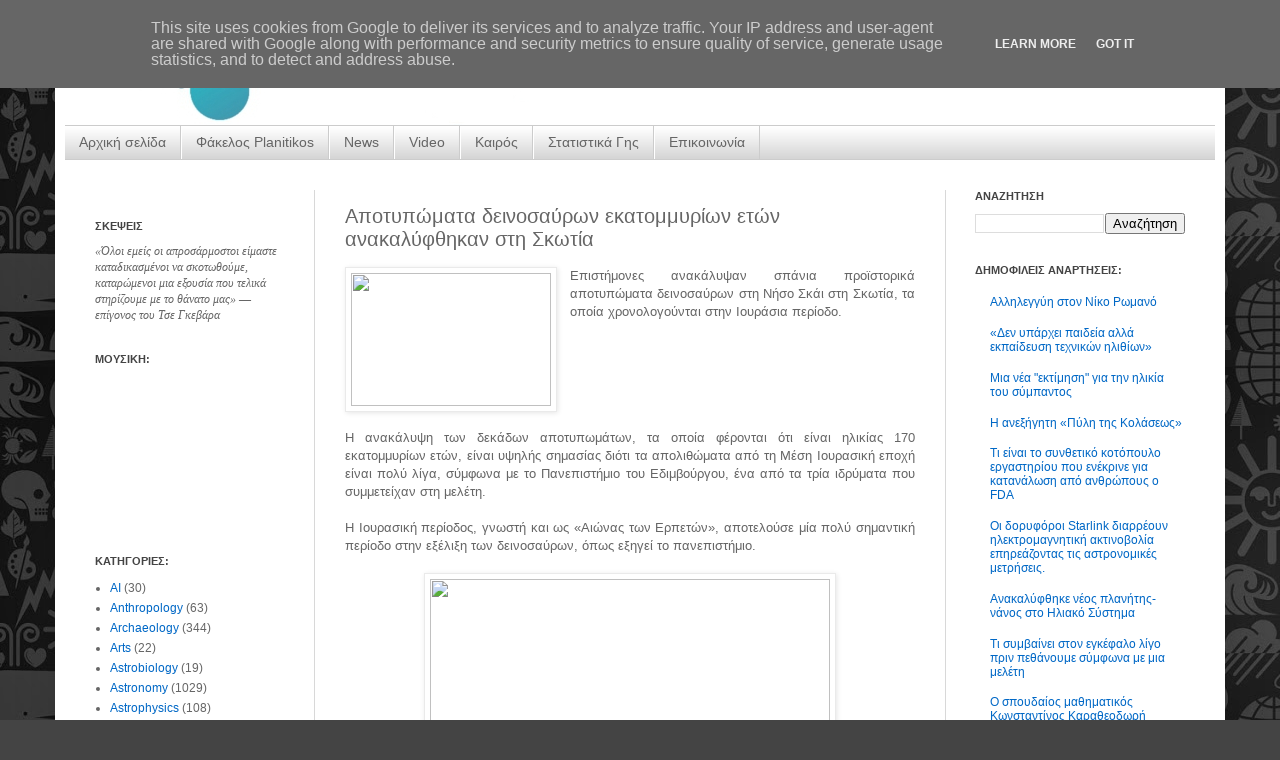

--- FILE ---
content_type: text/html; charset=UTF-8
request_url: http://www.planitikos.gr/2018/04/blog-post_60.html
body_size: 22109
content:
<!DOCTYPE html>
<html class='v2' dir='ltr' xmlns='http://www.w3.org/1999/xhtml' xmlns:b='http://www.google.com/2005/gml/b' xmlns:data='http://www.google.com/2005/gml/data' xmlns:expr='http://www.google.com/2005/gml/expr'>
<head>
<link href='https://www.blogger.com/static/v1/widgets/335934321-css_bundle_v2.css' rel='stylesheet' type='text/css'/>
<meta content='IE=EmulateIE7' http-equiv='X-UA-Compatible'/>
<meta content='width=1100' name='viewport'/>
<meta content='text/html; charset=UTF-8' http-equiv='Content-Type'/>
<meta content='blogger' name='generator'/>
<link href='http://www.planitikos.gr/favicon.ico' rel='icon' type='image/x-icon'/>
<link href='http://www.planitikos.gr/2018/04/blog-post_60.html' rel='canonical'/>
<link rel="alternate" type="application/atom+xml" title="Planitikos.gr || Επιστημονική ενημέρωση - Atom" href="http://www.planitikos.gr/feeds/posts/default" />
<link rel="alternate" type="application/rss+xml" title="Planitikos.gr || Επιστημονική ενημέρωση - RSS" href="http://www.planitikos.gr/feeds/posts/default?alt=rss" />
<link rel="service.post" type="application/atom+xml" title="Planitikos.gr || Επιστημονική ενημέρωση - Atom" href="https://www.blogger.com/feeds/358080002547940748/posts/default" />

<link rel="alternate" type="application/atom+xml" title="Planitikos.gr || Επιστημονική ενημέρωση - Atom" href="http://www.planitikos.gr/feeds/1123335231174548350/comments/default" />
<!--Can't find substitution for tag [blog.ieCssRetrofitLinks]-->
<link href='http://www.lifo.gr/icache/500/333/1/1356523_%CE%B9%CE%BD%CE%BF1.jpg' rel='image_src'/>
<meta content='http://www.planitikos.gr/2018/04/blog-post_60.html' property='og:url'/>
<meta content='Αποτυπώματα δεινοσαύρων εκατομμυρίων ετών ανακαλύφθηκαν στη Σκωτία' property='og:title'/>
<meta content='    Επιστήμονες ανακάλυψαν σπάνια προϊστορικά αποτυπώματα δεινοσαύρων στη Νήσο Σκάι στη Σκωτία, τα οποία χρονολογούνται στην Ιουράσια περίοδ...' property='og:description'/>
<meta content='https://lh3.googleusercontent.com/blogger_img_proxy/AEn0k_v6bkOs0vDtp51E_Blz9Q0UC0lIrsYkvyKOS7MGbuf7t3wx8lybAMEHmDIUBMgNzNkPCiW8dPzXnlOxtIhmx2G07LMOs6_fRX6CKSBvihedNKxFOTBcyW90h0gve3DCAhQybt6O9To=w1200-h630-p-k-no-nu' property='og:image'/>
<title>Planitikos.gr || Επιστημονική ενημέρωση: Αποτυπώματα δεινοσαύρων εκατομμυρίων ετών ανακαλύφθηκαν στη Σκωτία</title>
<link href='http://www.imageboo.com/files/fxoc537qxopm9xemkygc.ico' rel='shortcut icon'/>
<link href='http://www.imageboo.com/files/fxoc537qxopm9xemkygc.ico' rel='icon'/>
<style id='page-skin-1' type='text/css'><!--
/*
-----------------------------------------------
Blogger Template Style
Name:     Simple
Designer: Josh Peterson
URL:      www.noaesthetic.com
----------------------------------------------- */
#navbar-iframe {
display: none !important;
}
/* Variable definitions
====================
<Variable name="keycolor" description="Main Color" type="color" default="#66bbdd"/>
<Group description="Page Text" selector="body">
<Variable name="body.font" description="Font" type="font"
default="normal normal 12px Arial, Tahoma, Helvetica, FreeSans, sans-serif"/>
<Variable name="body.text.color" description="Text Color" type="color" default="#222222"/>
</Group>
<Group description="Backgrounds" selector=".body-fauxcolumns-outer">
<Variable name="body.background.color" description="Outer Background" type="color" default="#66bbdd"/>
<Variable name="content.background.color" description="Main Background" type="color" default="#ffffff"/>
<Variable name="header.background.color" description="Header Background" type="color" default="transparent"/>
</Group>
<Group description="Links" selector=".main-outer">
<Variable name="link.color" description="Link Color" type="color" default="#2288bb"/>
<Variable name="link.visited.color" description="Visited Color" type="color" default="#888888"/>
<Variable name="link.hover.color" description="Hover Color" type="color" default="#33aaff"/>
</Group>
<Group description="Blog Title" selector=".header h1">
<Variable name="header.font" description="Font" type="font"
default="normal normal 60px Arial, Tahoma, Helvetica, FreeSans, sans-serif"/>
<Variable name="header.text.color" description="Title Color" type="color" default="#3399bb" />
</Group>
<Group description="Blog Description" selector=".header .description">
<Variable name="description.text.color" description="Description Color" type="color"
default="#777777" />
</Group>
<Group description="Tabs Text" selector=".tabs-inner .widget li a">
<Variable name="tabs.font" description="Font" type="font"
default="normal normal 14px Arial, Tahoma, Helvetica, FreeSans, sans-serif"/>
<Variable name="tabs.text.color" description="Text Color" type="color" default="#999999"/>
<Variable name="tabs.selected.text.color" description="Selected Color" type="color" default="#000000"/>
</Group>
<Group description="Tabs Background" selector=".tabs-outer .PageList">
<Variable name="tabs.background.color" description="Background Color" type="color" default="#f5f5f5"/>
<Variable name="tabs.selected.background.color" description="Selected Color" type="color" default="#eeeeee"/>
</Group>
<Group description="Post Title" selector="h3.post-title, .comments h4">
<Variable name="post.title.font" description="Font" type="font"
default="normal normal 22px Arial, Tahoma, Helvetica, FreeSans, sans-serif"/>
</Group>
<Group description="Date Header" selector=".date-header">
<Variable name="date.header.color" description="Text Color" type="color"
default="#666666"/>
<Variable name="date.header.background.color" description="Background Color" type="color"
default="transparent"/>
</Group>
<Group description="Post Footer" selector=".post-footer">
<Variable name="post.footer.text.color" description="Text Color" type="color" default="#666666"/>
<Variable name="post.footer.background.color" description="Background Color" type="color"
default="#f9f9f9"/>
<Variable name="post.footer.border.color" description="Shadow Color" type="color" default="#eeeeee"/>
</Group>
<Group description="Gadgets" selector="h2">
<Variable name="widget.title.font" description="Title Font" type="font"
default="normal bold 11px Arial, Tahoma, Helvetica, FreeSans, sans-serif"/>
<Variable name="widget.title.text.color" description="Title Color" type="color" default="#000000"/>
<Variable name="widget.alternate.text.color" description="Alternate Color" type="color" default="#999999"/>
</Group>
<Group description="Images" selector=".main-inner">
<Variable name="image.background.color" description="Background Color" type="color" default="#ffffff"/>
<Variable name="image.border.color" description="Border Color" type="color" default="#eeeeee"/>
<Variable name="image.text.color" description="Caption Text Color" type="color" default="#666666"/>
</Group>
<Group description="Accents" selector=".content-inner">
<Variable name="body.rule.color" description="Separator Line Color" type="color" default="#eeeeee"/>
<Variable name="tabs.border.color" description="Tabs Border Color" type="color" default="#d8d8d8"/>
</Group>
<Variable name="body.background" description="Body Background" type="background"
color="#444444" default="$(color) none repeat scroll top left"/>
<Variable name="body.background.override" description="Body Background Override" type="string" default=""/>
<Variable name="body.background.gradient.cap" description="Body Gradient Cap" type="url"
default="url(http://www.blogblog.com/1kt/simple/gradients_light.png)"/>
<Variable name="body.background.gradient.tile" description="Body Gradient Tile" type="url"
default="url(http://www.blogblog.com/1kt/simple/body_gradient_tile_light.png)"/>
<Variable name="content.background.color.selector" description="Content Background Color Selector" type="string" default=".content-inner"/>
<Variable name="content.padding" description="Content Padding" type="length" default="10px"/>
<Variable name="content.padding.horizontal" description="Content Horizontal Padding" type="length" default="10px"/>
<Variable name="content.shadow.spread" description="Content Shadow Spread" type="length" default="40px"/>
<Variable name="content.shadow.spread.webkit" description="Content Shadow Spread (WebKit)" type="length" default="5px"/>
<Variable name="content.shadow.spread.ie" description="Content Shadow Spread (IE)" type="length" default="10px"/>
<Variable name="main.border.width" description="Main Border Width" type="length" default="0"/>
<Variable name="header.background.gradient" description="Header Gradient" type="url" default="none"/>
<Variable name="header.shadow.offset.left" description="Header Shadow Offset Left" type="length" default="-1px"/>
<Variable name="header.shadow.offset.top" description="Header Shadow Offset Top" type="length" default="-1px"/>
<Variable name="header.shadow.spread" description="Header Shadow Spread" type="length" default="1px"/>
<Variable name="header.padding" description="Header Padding" type="length" default="30px"/>
<Variable name="header.border.size" description="Header Border Size" type="length" default="1px"/>
<Variable name="header.bottom.border.size" description="Header Bottom Border Size" type="length" default="1px"/>
<Variable name="header.border.horizontalsize" description="Header Horizontal Border Size" type="length" default="0"/>
<Variable name="description.text.size" description="Description Text Size" type="string" default="140%"/>
<Variable name="tabs.margin.top" description="Tabs Margin Top" type="length" default="0" />
<Variable name="tabs.margin.side" description="Tabs Side Margin" type="length" default="30px" />
<Variable name="tabs.background.gradient" description="Tabs Background Gradient" type="url"
default="url(http://www.blogblog.com/1kt/simple/gradients_light.png)"/>
<Variable name="tabs.border.width" description="Tabs Border Width" type="length" default="1px"/>
<Variable name="tabs.bevel.border.width" description="Tabs Bevel Border Width" type="length" default="1px"/>
<Variable name="date.header.padding" description="Date Header Padding" type="string" default="inherit"/>
<Variable name="date.header.letterspacing" description="Date Header Letter Spacing" type="string" default="inherit"/>
<Variable name="date.header.margin" description="Date Header Margin" type="string" default="inherit"/>
<Variable name="post.margin.bottom" description="Post Bottom Margin" type="length" default="25px"/>
<Variable name="image.border.small.size" description="Image Border Small Size" type="length" default="2px"/>
<Variable name="image.border.large.size" description="Image Border Large Size" type="length" default="5px"/>
<Variable name="page.width.selector" description="Page Width Selector" type="string" default=".region-inner"/>
<Variable name="page.width" description="Page Width" type="string" default="auto"/>
<Variable name="main.section.margin" description="Main Section Margin" type="length" default="15px"/>
<Variable name="main.padding" description="Main Padding" type="length" default="15px"/>
<Variable name="main.padding.top" description="Main Padding Top" type="length" default="30px"/>
<Variable name="main.padding.bottom" description="Main Padding Bottom" type="length" default="30px"/>
<Variable name="paging.background"
color="#ffffff"
description="Background of blog paging area" type="background"
default="transparent none no-repeat scroll top center"/>
<Variable name="footer.bevel" description="Bevel border length of footer" type="length" default="0"/>
<Variable name="startSide" description="Side where text starts in blog language" type="automatic" default="left"/>
<Variable name="endSide" description="Side where text ends in blog language" type="automatic" default="right"/>
*/
/* Content
----------------------------------------------- */
body {
margin-top:0px;
position: relative;
top: -50px;
font: normal normal 12px Verdana, Geneva, sans-serif;
color: #666666;
background: #444444 url(https://lh6.googleusercontent.com/-OAnZl2qFt_0/UVyCXHGBlSI/AAAAAAAAAJM/4tDiEBb1C_Q/s512/IMC_Background.jpg) repeat scroll top left;
padding: 0 40px 40px 40px;
}
body
{
margin-top:0px;
position: relative;
top: -50px;
}
html body .region-inner {
min-width: 0;
max-width: 100%;
width: auto;
}
a:link {
text-decoration:none;
color: #0068c6;
}
a:visited {
text-decoration:none;
color: #81c1fa;
}
a:hover {
text-decoration:underline;
color: #444444;
}
.body-fauxcolumn-outer .fauxcolumn-inner {
background: transparent none repeat scroll top left;
_background-image: none;
}
.body-fauxcolumn-outer .cap-top {
position: absolute;
z-index: 1;
height: 400px;
width: 100%;
background: #444444 url(https://lh6.googleusercontent.com/-OAnZl2qFt_0/UVyCXHGBlSI/AAAAAAAAAJM/4tDiEBb1C_Q/s512/IMC_Background.jpg) repeat scroll top left;
}
.body-fauxcolumn-outer .cap-top .cap-left {
width: 100%;
background: transparent none repeat-x scroll top left;
_background-image: none;
}
.content-outer {
-moz-box-shadow: 0 0 40px rgba(0, 0, 0, .15);
-webkit-box-shadow: 0 0 5px rgba(0, 0, 0, .15);
-goog-ms-box-shadow: 0 0 10px #333333;
box-shadow: 0 0 40px rgba(0, 0, 0, .15);
margin-bottom: 1px;
}
.content-inner {
padding: 10px 10px;
}
.content-inner {
background-color: #ffffff;
}
/* Header
----------------------------------------------- */
.header-outer {
background: transparent none repeat-x scroll 0 -400px;
_background-image: none;
}
.Header h1 {
font: normal normal 60px Arial, Tahoma, Helvetica, FreeSans, sans-serif;
color: #a22c30;
text-shadow: -1px -1px 1px rgba(0, 0, 0, .2);
}
.Header h1 a {
color: #a22c30;
}
.Header .description {
font-size: 140%;
color: #666666;
}
.header-inner .Header .titlewrapper {
padding: 22px 30px;
}
.header-inner .Header .descriptionwrapper {
padding: 0 30px;
}
/* Tabs
----------------------------------------------- */
.tabs-inner .section:first-child {
border-top: 1px solid #cccccc;
}
.tabs-inner .section:first-child ul {
margin-top: -1px;
border-top: 1px solid #cccccc;
border-left: 0 solid #cccccc;
border-right: 0 solid #cccccc;
}
.tabs-inner .widget ul {
background: #cccccc url(http://www.blogblog.com/1kt/simple/gradients_light.png) repeat-x scroll 0 -800px;
_background-image: none;
border-bottom: 1px solid #cccccc;
margin-top: 0;
margin-left: -30px;
margin-right: -30px;
}
.tabs-inner .widget li a {
display: inline-block;
padding: .6em 1em;
font: normal normal 14px Verdana, Geneva, sans-serif;
color: #666666;
border-left: 1px solid #ffffff;
border-right: 1px solid #cccccc;
}
.tabs-inner .widget li:first-child a {
border-left: none;
}
.tabs-inner .widget li.selected a, .tabs-inner .widget li a:hover {
color: #666666;
background-color: #eeeeee;
text-decoration: none;
}
/* Columns
----------------------------------------------- */
.main-outer {
border-top: 0 solid #d8d8d8;
}
.fauxcolumn-left-outer .fauxcolumn-inner {
border-right: 1px solid #d8d8d8;
}
.fauxcolumn-right-outer .fauxcolumn-inner {
border-left: 1px solid #d8d8d8;
}
/* Headings
----------------------------------------------- */
h2 {
margin: 0 0 1em 0;
font: normal bold 11px 'Trebuchet MS', Trebuchet, sans-serif;
color: #444444;
text-transform: uppercase;
}
/* Widgets
----------------------------------------------- */
.widget .zippy {
color: #909090;
text-shadow: 2px 2px 1px rgba(0, 0, 0, .1);
}
.widget .popular-posts ul {
list-style: none;
}
/* Posts
----------------------------------------------- */
.date-header span {
background-color: #eeeeee;
color: #666666;
padding: inherit;
letter-spacing: inherit;
margin: inherit;
}
.main-inner {
padding-top: 30px;
padding-bottom: 30px;
}
.main-inner .column-center-inner {
padding: 0 15px;
}
.main-inner .column-center-inner .section {
margin: 0 15px;
}
.post {
margin: 0 0 25px 0;
}
h3.post-title, .comments h4 {
font: normal normal 20px Verdana, Geneva, sans-serif;
margin: .75em 0 0;
}
.post-body {
font-size: 110%;
line-height: 1.4;
position: relative;
}
.post-body img, .post-body .tr-caption-container, .Profile img, .Image img,
.BlogList .item-thumbnail img {
padding: 2px;
background: #ffffff;
border: 1px solid #eaeaea;
-moz-box-shadow: 1px 1px 5px rgba(0, 0, 0, .1);
-webkit-box-shadow: 1px 1px 5px rgba(0, 0, 0, .1);
box-shadow: 1px 1px 5px rgba(0, 0, 0, .1);
}
.post-body img, .post-body .tr-caption-container {
padding: 5px;
}
.post-body .tr-caption-container {
color: #222222;
}
.post-body .tr-caption-container img {
padding: 0;
background: transparent;
border: none;
-moz-box-shadow: 0 0 0 rgba(0, 0, 0, .1);
-webkit-box-shadow: 0 0 0 rgba(0, 0, 0, .1);
box-shadow: 0 0 0 rgba(0, 0, 0, .1);
}
.post-header {
margin: 0 0 1.5em;
line-height: 1.6;
font-size: 90%;
}
.post-footer {
margin: 20px -2px 0;
padding: 5px 10px;
color: #4e4e4e;
background-color: #f5f5f5;
border-bottom: 1px solid #eaeaea;
line-height: 1.6;
font-size: 90%;
}
#comments .comment-author {
padding-top: 1.5em;
border-top: 1px solid #d8d8d8;
background-position: 0 1.5em;
}
#comments .comment-author:first-child {
padding-top: 0;
border-top: none;
}
.avatar-image-container {
margin: .2em 0 0;
}
#comments .avatar-image-container img {
border: 1px solid #eaeaea;
}
/* Accents
---------------------------------------------- */
.section-columns td.columns-cell {
border-left: 1px solid #d8d8d8;
}
.blog-pager {
background: transparent none no-repeat scroll top center;
}
.blog-pager-older-link, .home-link,
.blog-pager-newer-link {
background-color: #ffffff;
padding: 5px;
}
.footer-outer {
border-top: 0 dashed #bbbbbb;
}
/* Mobile
----------------------------------------------- */
body.mobile  {
padding: 0;
}
.mobile .content-inner {
padding: 0;
}
.mobile .content-outer {
-webkit-box-shadow: 0 0 3px rgba(0, 0, 0, .15);
box-shadow: 0 0 3px rgba(0, 0, 0, .15);
padding: 0 40px;
}
body.mobile .AdSense {
margin-left: -40px;
}
.mobile .tabs-inner .widget ul {
margin-left: 0;
margin-right: 0;
}
.mobile .post {
margin: 0;
}
.mobile .main-inner .column-center-inner .section {
margin: 0;
}
.mobile .main-inner {
padding-top: 20px;
padding-bottom: 20px;
}
.mobile .main-inner .column-center-inner {
padding: 0;
}
.mobile .date-header span {
padding: 0.4em 10px;
margin: 0 -10px;
}
.mobile h3.post-title {
margin: 0;
}
.mobile .blog-pager {
background: transparent;
}
.mobile .footer-outer {
border-top: none;
}
.mobile .main-inner, .mobile .footer-inner {
background-color: #ffffff;
}
.mobile-link-button {
background-color: #0068c6;
}
.mobile-link-button a:link, .mobile-link-button a:visited {
color: #ffffff;
}
text-align: left; /*set to left, center, or right to align the menu as desired*/
}
.basictab li{
display: inline;
margin: 0;
}
.basictab li a{
text-decoration: none;
padding: 3px 7px;
margin-right: 3px;
border: 1px solid gray;
border-bottom: none;
background-color: #D5E2FF;
color: #2d2b2b;
}
.basictab li a:visited{
color: #2d2b2b;
}
.basictab li a:hover{
background-color: #0373C8;
color: black;
}
.basictab li a:active{
color: black;
}
.basictab li.selected a{ /*selected tab effect*/
position: relative;
top: 1px;
padding-top: 4px;
background-color: #DBFF6C;
color: black;
}
</body>
.paginator {
margin-top:60px;
font-size:1em;
}
.paginator table {
border-collapse:collapse;
table-layout:fixed;
width:100%;
}
.paginator table td {
padding:0;
white-space:nowrap;
text-align:center;
}
.paginator span {
display:block;
padding:3px 0;
color:#fff;
}
.paginator span strong,
.paginator span a {
padding:2px 6px;
}
.paginator span strong {
background:#ff6c24;
font-style:normal;
font-weight:normal;
}
.paginator .scroll_bar {
width:100%;	height:20px;
position:relative;
margin-top:10px;
}
.paginator .scroll_trough {
width:100%;	height:3px;
background:#ccc;
overflow:hidden;
}
.paginator .scroll_thumb {
position:absolute;
z-index:2;
width:0; height:3px;
top:0; left:0;
font-size:1px;
background:#363636;
}
.paginator .scroll_knob {
position:absolute;
top:-5px; left:50%;
margin-left:-10px;
width:20px; height:20px;
overflow:hidden;
background:url(http://3.bp.blogspot.com/_McxL-_3YYuM/TBG843o8-TI/AAAAAAAAAAM/tAE1hAOX6Ys/s1600/slider_knob.gif) no-repeat 50% 50%;
cursor:pointer; cursor:hand;
}
.paginator .current_page_mark {
position:absolute;
z-index:1;
top:0; left:0;
width:0; height:3px;
overflow:hidden;
background:#ff6c24;
}
.fullsize .scroll_thumb {
display:none;
}
.paginator_pages {
width:600px;
text-align:right;
font-size:0.8em;
color:#808080;
margin-top:-10px;
}
.jump-link {
no-repeat scroll 0 0 transparent;
height:32px;
left:-20px;
margin-bottom:-11px;
margin-top:18px;
padding-top:4px;
position:relative;
width:100px;
float:right;
}
.jump-link a {
color:#FFFFFF;
font-size:11px;
margin-bottom:10px;
padding-left:18px;
text-shadow:1px 1px 0 #B56F2B;
font-weight:normal;
}
.jump-link a:hover {
text-decoration:underline;
}
--></style>
<style id='template-skin-1' type='text/css'><!--
body {
min-width: 1170px;
}
.content-outer, .content-fauxcolumn-outer, .region-inner {
min-width: 1170px;
max-width: 1170px;
_width: 1170px;
}
.main-inner .columns {
padding-left: 250px;
padding-right: 270px;
}
.main-inner .fauxcolumn-center-outer {
left: 250px;
right: 270px;
/* IE6 does not respect left and right together */
_width: expression(this.parentNode.offsetWidth -
parseInt("250px") -
parseInt("270px") + 'px');
}
.main-inner .fauxcolumn-left-outer {
width: 250px;
}
.main-inner .fauxcolumn-right-outer {
width: 270px;
}
.main-inner .column-left-outer {
width: 250px;
right: 100%;
margin-left: -250px;
}
.main-inner .column-right-outer {
width: 270px;
margin-right: -270px;
}
#layout {
min-width: 0;
}
#layout .content-outer {
min-width: 0;
width: 800px;
}
#layout .region-inner {
min-width: 0;
width: auto;
}
--></style>
<script type='text/javascript'>

  var _gaq = _gaq || [];
  _gaq.push(['_setAccount', 'UA-40015272-1']);
  _gaq.push(['_setDomainName', 'planitikos.gr']);
  _gaq.push(['_setAllowLinker', true]);
  _gaq.push(['_trackPageview']);

  (function() {
    var ga = document.createElement('script'); ga.type = 'text/javascript'; ga.async = true;
    ga.src = ('https:' == document.location.protocol ? 'https://' : 'http://') + 'stats.g.doubleclick.net/dc.js';
    var s = document.getElementsByTagName('script')[0]; s.parentNode.insertBefore(ga, s);
  })();

</script>
<link href='https://www.blogger.com/dyn-css/authorization.css?targetBlogID=358080002547940748&amp;zx=fa98a6e4-30a8-474c-9e79-c4c241ef73a2' media='none' onload='if(media!=&#39;all&#39;)media=&#39;all&#39;' rel='stylesheet'/><noscript><link href='https://www.blogger.com/dyn-css/authorization.css?targetBlogID=358080002547940748&amp;zx=fa98a6e4-30a8-474c-9e79-c4c241ef73a2' rel='stylesheet'/></noscript>
<meta name='google-adsense-platform-account' content='ca-host-pub-1556223355139109'/>
<meta name='google-adsense-platform-domain' content='blogspot.com'/>

<!-- data-ad-client=ca-pub-9825119634859758 -->

<script type="text/javascript" language="javascript">
  // Supply ads personalization default for EEA readers
  // See https://www.blogger.com/go/adspersonalization
  adsbygoogle = window.adsbygoogle || [];
  if (typeof adsbygoogle.requestNonPersonalizedAds === 'undefined') {
    adsbygoogle.requestNonPersonalizedAds = 1;
  }
</script>


</head>
<body class='loading'>
<div class='navbar section' id='navbar'><div class='widget Navbar' data-version='1' id='Navbar1'><script type="text/javascript">
    function setAttributeOnload(object, attribute, val) {
      if(window.addEventListener) {
        window.addEventListener('load',
          function(){ object[attribute] = val; }, false);
      } else {
        window.attachEvent('onload', function(){ object[attribute] = val; });
      }
    }
  </script>
<div id="navbar-iframe-container"></div>
<script type="text/javascript" src="https://apis.google.com/js/platform.js"></script>
<script type="text/javascript">
      gapi.load("gapi.iframes:gapi.iframes.style.bubble", function() {
        if (gapi.iframes && gapi.iframes.getContext) {
          gapi.iframes.getContext().openChild({
              url: 'https://www.blogger.com/navbar/358080002547940748?po\x3d1123335231174548350\x26origin\x3dhttp://www.planitikos.gr',
              where: document.getElementById("navbar-iframe-container"),
              id: "navbar-iframe"
          });
        }
      });
    </script><script type="text/javascript">
(function() {
var script = document.createElement('script');
script.type = 'text/javascript';
script.src = '//pagead2.googlesyndication.com/pagead/js/google_top_exp.js';
var head = document.getElementsByTagName('head')[0];
if (head) {
head.appendChild(script);
}})();
</script>
</div></div>
<div class='body-fauxcolumns'>
<div class='fauxcolumn-outer body-fauxcolumn-outer'>
<div class='cap-top'>
<div class='cap-left'></div>
<div class='cap-right'></div>
</div>
<div class='fauxborder-left'>
<div class='fauxborder-right'></div>
<div class='fauxcolumn-inner'>
</div>
</div>
<div class='cap-bottom'>
<div class='cap-left'></div>
<div class='cap-right'></div>
</div>
</div>
</div>
<div class='content'>
<div class='content-fauxcolumns'>
<div class='fauxcolumn-outer content-fauxcolumn-outer'>
<div class='cap-top'>
<div class='cap-left'></div>
<div class='cap-right'></div>
</div>
<div class='fauxborder-left'>
<div class='fauxborder-right'></div>
<div class='fauxcolumn-inner'>
</div>
</div>
<div class='cap-bottom'>
<div class='cap-left'></div>
<div class='cap-right'></div>
</div>
</div>
</div>
<div class='content-outer'>
<div class='content-cap-top cap-top'>
<div class='cap-left'></div>
<div class='cap-right'></div>
</div>
<div class='fauxborder-left content-fauxborder-left'>
<div class='fauxborder-right content-fauxborder-right'></div>
<div class='content-inner'>
<header>
<div class='header-outer'>
<div class='header-cap-top cap-top'>
<div class='cap-left'></div>
<div class='cap-right'></div>
</div>
<div class='fauxborder-left header-fauxborder-left'>
<div class='fauxborder-right header-fauxborder-right'></div>
<div class='region-inner header-inner'>
<div class='header section' id='header'><div class='widget Header' data-version='1' id='Header1'>
<div id='header-inner'>
<a href='http://www.planitikos.gr/' style='display: block'>
<img alt='Planitikos.gr || Επιστημονική ενημέρωση' height='135px; ' id='Header1_headerimg' src='https://blogger.googleusercontent.com/img/b/R29vZ2xl/AVvXsEhZZdpDOQhms5KNPU9Cz76KAhWoP05bUo-zFuBmop5TtB3k6CjL7NrtAf7a44f019m8HPg35x-k5-SDj_kOB9qGsJGIl6t0ZDT3DkELvlFZvFWChlXDuxnB7VY5IHEWb8WUrXXwGB6Y9sc/s1600/BeST3.jpg' style='display: block' width='1185px; '/>
</a>
</div>
</div></div>
</div>
</div>
<div class='header-cap-bottom cap-bottom'>
<div class='cap-left'></div>
<div class='cap-right'></div>
</div>
</div>
</header>
<div class='tabs-outer'>
<div class='tabs-cap-top cap-top'>
<div class='cap-left'></div>
<div class='cap-right'></div>
</div>
<div class='fauxborder-left tabs-fauxborder-left'>
<div class='fauxborder-right tabs-fauxborder-right'></div>
<div class='region-inner tabs-inner'>
<div class='tabs section' id='crosscol'><div class='widget PageList' data-version='1' id='PageList1'>
<h2>Σελίδες</h2>
<div class='widget-content'>
<ul>
<li>
<a href='http://www.planitikos.gr/'>Αρχική σελίδα</a>
</li>
<li>
<a href='http://www.planitikos.gr/search/label/planitikos.gr'>Φάκελος Planitikos</a>
</li>
<li>
<a href='http://www.planitikos.gr/search/label/News'>News</a>
</li>
<li>
<a href='http://www.planitikos.gr/search/label/video'>Video</a>
</li>
<li>
<a href='http://www.planitikos.gr/p/blog-page_7878.html'>Καιρός</a>
</li>
<li>
<a href='http://www.planitikos.gr/p/world-clock.html'>Στατιστικά Γης</a>
</li>
<li>
<a href='http://www.planitikos.gr/p/blog-page_3449.html'>Επικοινωνία</a>
</li>
</ul>
<div class='clear'></div>
</div>
</div></div>
<div class='tabs no-items section' id='crosscol-overflow'></div>
</div>
</div>
<div class='tabs-cap-bottom cap-bottom'>
<div class='cap-left'></div>
<div class='cap-right'></div>
</div>
</div>
<div class='main-outer'>
<div class='main-cap-top cap-top'>
<div class='cap-left'></div>
<div class='cap-right'></div>
</div>
<div class='fauxborder-left main-fauxborder-left'>
<div class='fauxborder-right main-fauxborder-right'></div>
<div class='region-inner main-inner'>
<div class='columns fauxcolumns'>
<div class='fauxcolumn-outer fauxcolumn-center-outer'>
<div class='cap-top'>
<div class='cap-left'></div>
<div class='cap-right'></div>
</div>
<div class='fauxborder-left'>
<div class='fauxborder-right'></div>
<div class='fauxcolumn-inner'>
</div>
</div>
<div class='cap-bottom'>
<div class='cap-left'></div>
<div class='cap-right'></div>
</div>
</div>
<div class='fauxcolumn-outer fauxcolumn-left-outer'>
<div class='cap-top'>
<div class='cap-left'></div>
<div class='cap-right'></div>
</div>
<div class='fauxborder-left'>
<div class='fauxborder-right'></div>
<div class='fauxcolumn-inner'>
</div>
</div>
<div class='cap-bottom'>
<div class='cap-left'></div>
<div class='cap-right'></div>
</div>
</div>
<div class='fauxcolumn-outer fauxcolumn-right-outer'>
<div class='cap-top'>
<div class='cap-left'></div>
<div class='cap-right'></div>
</div>
<div class='fauxborder-left'>
<div class='fauxborder-right'></div>
<div class='fauxcolumn-inner'>
</div>
</div>
<div class='cap-bottom'>
<div class='cap-left'></div>
<div class='cap-right'></div>
</div>
</div>
<!-- corrects IE6 width calculation -->
<div class='columns-inner'>
<div class='column-center-outer'>
<div class='column-center-inner'>
<div class='main section' id='main'><div class='widget Blog' data-version='1' id='Blog1'>
<div class='blog-posts hfeed'>
<!--Can't find substitution for tag [defaultAdStart]-->

          <div class="date-outer">
        

          <div class="date-posts">
        
<div class='post-outer'>
<div class='post hentry'>
<a name='1123335231174548350'></a>
<h3 class='post-title entry-title'>
Αποτυπώματα δεινοσαύρων εκατομμυρίων ετών ανακαλύφθηκαν στη Σκωτία
</h3>
<div class='post-header'>
<div class='post-header-line-1'></div>
</div>
<div class='post-body entry-content'>
<div dir="ltr" style="text-align: left;" trbidi="on">
<div class="separator" style="clear: both; text-align: center;">
<a href="http://www.lifo.gr/icache/500/333/1/1356523_%CE%B9%CE%BD%CE%BF1.jpg" imageanchor="1" style="clear: left; float: left; margin-bottom: 1em; margin-right: 1em;"><img border="0" data-original-height="333" data-original-width="500" height="133" src="http://www.lifo.gr/icache/500/333/1/1356523_%CE%B9%CE%BD%CE%BF1.jpg" width="200" /></a></div>
<div style="text-align: justify;">
Επιστήμονες ανακάλυψαν σπάνια προϊστορικά αποτυπώματα δεινοσαύρων στη Νήσο Σκάι στη Σκωτία, τα οποία χρονολογούνται στην Ιουράσια περίοδο.&nbsp; &nbsp;</div>
<div style="text-align: justify;">
</div>
<a name="more"></a><br /><br />
<div style="text-align: justify;">
<br /></div>
<div style="text-align: justify;">
<br /></div>
<div style="text-align: justify;">
<br /></div>
<div style="text-align: justify;">
<br /></div>
<div style="text-align: justify;">
Η ανακάλυψη των δεκάδων αποτυπωμάτων, τα οποία φέρονται ότι είναι ηλικίας 170 εκατομμυρίων ετών, είναι υψηλής σημασίας διότι τα απολιθώματα από τη Μέση Ιουρασική εποχή είναι πολύ λίγα, σύμφωνα με το Πανεπιστήμιο του Εδιμβούργου, ένα από τα τρία ιδρύματα που συμμετείχαν στη μελέτη.&nbsp; &nbsp;</div>
<div style="text-align: justify;">
<br /></div>
<div style="text-align: justify;">
Η Ιουρασική περίοδος, γνωστή και ως &#171;Αιώνας των Ερπετών&#187;, αποτελούσε μία πολύ σημαντική περίοδο στην εξέλιξη των δεινοσαύρων, όπως εξηγεί το πανεπιστήμιο.&nbsp; &nbsp;</div>
<div style="text-align: justify;">
<br /></div>
<div class="separator" style="clear: both; text-align: center;">
<a href="http://www.lifo.gr/icache/500/333/1/1356525_dino4.jpg" imageanchor="1"><img border="0" data-original-height="333" data-original-width="500" height="266" src="http://www.lifo.gr/icache/500/333/1/1356525_dino4.jpg" width="400" /></a></div>
<div style="text-align: justify;">
&nbsp; &nbsp;</div>
<div style="text-align: justify;">
Από τα γιγαντιαία αυτά αποτυπώματα, οι επιστήμονες μπόρεσαν να αναγνωρίσουν δύο είδη δεινοσαύρων βασιζόμενοι στα ίχνη, τα Σαυρόποδα και τα Θηριόποδα.&nbsp; &nbsp;</div>
<div style="text-align: justify;">
<br /></div>
<div style="text-align: justify;">
Η πλειοψηφία των αποτυπωμάτων έγιναν από το είδος των Σαυρόποδων, που έφταναν σε ύψος τα 15 μέτρα και σε βάρος τους 10 τόνους, συγγενείς του Βροντόσαυρου, ενώ κάποια άνηκαν σε Θηριόποδα, τα οποία είναι συγγενείς του Τυρανόσαυρου Ρεξ, σύμφωνα με το Πανεπιστήμιο.&nbsp; &nbsp;</div>
<div style="text-align: justify;">
<br /></div>
<div style="text-align: justify;">
Το ένα αποτύπωμα, σύμφωνα με το πανεπιστήμιο, είναι τόσο μεγάλο όσο ένα λάστιχο αυτοκινήτου και θεωρείται πως ανήκει σε σαυρόποδα.&nbsp; &nbsp;</div>
<div style="text-align: justify;">
<br /></div>
<div style="text-align: justify;">
Τα σαυρόποδα είναι μία ομάδα σαυρίσχιων φυτοφάγων δεινοσαύρων και ήταν οι γίγαντες των δεινοσαύρων, τα μεγαλύτερα πλάσματα που περπάτησαν ποτέ στη Γη.&nbsp; &nbsp;</div>
<div style="text-align: justify;">
<br /></div>
<div style="text-align: justify;">
Όσο περισσότερο ψάχνουμε στη νήσο Σκάι, τόσο περισσότερα ίχνη δεινοσαύρων βρίσκουμε, είπε ο δρ. Στιβ Μπρουσάτ, καθηγητής του Πανεπιστημίου του Εδιμβούργου.&nbsp; &nbsp;</div>
<div style="text-align: justify;">
<br /></div>
<div class="separator" style="clear: both; text-align: center;">
<a href="http://www.lifo.gr/icache/500/300/1/1356526_dino3.jpg" imageanchor="1" style="margin-left: 1em; margin-right: 1em;"><img border="0" data-original-height="300" data-original-width="500" height="240" src="http://www.lifo.gr/icache/500/300/1/1356526_dino3.jpg" width="400" /></a></div>
<div style="text-align: justify;">
<br /></div>
<div style="text-align: justify;">
Τα αποτυπώματα, που βρέθηκαν σε μια λιμνοθάλασσα, μαρτυρούν ότι έχουν γίνει από δυο διαφορετικά είδη δεινοσαύρων και η ανακάλυψη αυτή θα βοηθήσει τους ερευνητές να έχουν σχηματίσουν μία πιο καθαρή εικόνα για το πώς ζούσαν τα τεράστια προϊστορικά την περίοδο εκείνη.&nbsp; &nbsp;</div>
<div style="text-align: justify;">
Ο Στιβ Μπρουσάτ, εξηγεί πως τα αποτυπώματα ανακαλύφθηκαν από έναν φοιτητή το 2016, που είχε κάνει ένα ταξίδι στο Σκάι.&nbsp; &nbsp;</div>
<div style="text-align: justify;">
<br /></div>
<div style="text-align: justify;">
Παρόλο που &#171;οι συνθήκες της παλίρροιας, ο αντίκτυπος των καιρικών συνθηκών και οι αλλαγές στο τοπίο&#187; έκαναν δύσκολη την αναγνώριση των αποτυπωμάτων, οι επιστήμονες κατάφεραν να χρησιμοποιήσουν στοιχεία όπως &#171;το σχήμα και τον προσανατολισμό των δακτύλων&#187; και το αν τα ίχνη είχαν νύχια ή όχι για να ξεχωρίσουν τα είδη των δεινοσαύρων που ζούσαν στο νησί εκατοντάδες εκατομμύρια χρόνια πριν, σύμφωνα με το πανεπιστήμιο.&nbsp; &nbsp;</div>
<div style="text-align: justify;">
<br /></div>
<div class="separator" style="clear: both; text-align: center;">
<a href="http://www.lifo.gr/icache/500/331/1/1356527_dino2.jpg" imageanchor="1" style="margin-left: 1em; margin-right: 1em;"><img border="0" data-original-height="331" data-original-width="500" height="263" src="http://www.lifo.gr/icache/500/331/1/1356527_dino2.jpg" width="400" /></a></div>
<div style="text-align: justify;">
&nbsp;&nbsp;</div>
<div style="text-align: justify;">
Η ερευνητική ομάδα χρησιμοποίησε ένα drone για να τραβήξει φωτογραφίες και να χαρτογραφήσει την περιοχή. Συνολικά, εντοπίστηκαν 50 αποτυπώματα που μοιάζουν με δύο σειρές γραμμών, ανέφερε η έκθεση.&nbsp; &nbsp;</div>
<div style="text-align: justify;">
<br /></div>
<div style="text-align: justify;">
Η μελέτη, που δημοσιεύθηκε στο περιοδικό Scottish Journal of Geology, πραγματοποιήθηκε από ερευνητές του Πανεπιστημίου του Εδιμβούργου και της Κινεζικής Ακαδημίας Επιστημών.&nbsp;</div>
<div style="text-align: justify;">
<br /></div>
<div style="text-align: justify;">
<br /></div>
<div style="text-align: justify;">
<a href="http://www.lifo.gr/now/tech_science/187398/spania-apotypomata-deinosayron-ilikias-170-ekat-eton-anakalyfthikan-sti-skotia" target="_blank">Πηγή</a></div>
<div style="text-align: justify;">
<br /></div>
</div>
<div>
<script>(function(d){
  var js, id = 'facebook-jssdk'; if (d.getElementById(id)) {return;}
  js = d.createElement('script'); js.id = id; js.async = true;
  js.src = "//connect.facebook.net/en_US/all.js#xfbml=1";
  d.getElementsByTagName('head')[0].appendChild(js);
}(document));</script>
<fb:like action='like' colorscheme='light' font='arial' href='http://www.planitikos.gr/2018/04/blog-post_60.html' layout='standard' send='true' show_faces='false'></fb:like>
</div>
<div style='clear: both;'></div>
</div>
<div class='post-footer'>
<div class='post-footer-line post-footer-line-1'><span class='post-timestamp'>
Αναρτήθηκε στο planitikos.gr στις
<a class='timestamp-link' href='http://www.planitikos.gr/2018/04/blog-post_60.html' rel='bookmark' title='permanent link'><abbr class='published' title='2018-04-05T10:30:00+03:00'>5.4.18</abbr></a>
</span>
<span class='post-icons'>
<span class='item-control blog-admin pid-994498394'>
<a href='https://www.blogger.com/post-edit.g?blogID=358080002547940748&postID=1123335231174548350&from=pencil' title='Επεξεργασία ανάρτησης'>
<img alt='' class='icon-action' height='18' src='https://resources.blogblog.com/img/icon18_edit_allbkg.gif' width='18'/>
</a>
</span>
</span>
</div>
<div class='post-footer-line post-footer-line-2'><span class='post-labels'>
</span>
</div>
<div class='post-footer-line post-footer-line-3'></div>
</div>
</div>
<div class='comments' id='comments'>
<a name='comments'></a>
<h4>Δεν υπάρχουν σχόλια:</h4>
<div id='Blog1_comments-block-wrapper'>
<dl class='' id='comments-block'>
</dl>
</div>
<p class='comment-footer'>
<div class='comment-form'>
<a name='comment-form'></a>
<h4 id='comment-post-message'>Δημοσίευση σχολίου</h4>
<p>
</p>
<a href='https://www.blogger.com/comment/frame/358080002547940748?po=1123335231174548350&hl=el&saa=85391&origin=http://www.planitikos.gr' id='comment-editor-src'></a>
<iframe allowtransparency='true' class='blogger-iframe-colorize blogger-comment-from-post' frameborder='0' height='410px' id='comment-editor' name='comment-editor' src='' width='100%'></iframe>
<script src='https://www.blogger.com/static/v1/jsbin/2830521187-comment_from_post_iframe.js' type='text/javascript'></script>
<script type='text/javascript'>
      BLOG_CMT_createIframe('https://www.blogger.com/rpc_relay.html');
    </script>
</div>
</p>
</div>
</div>

        </div></div>
      
<!--Can't find substitution for tag [adEnd]-->
</div>
<div class='blog-pager' id='blog-pager'>
<span id='blog-pager-newer-link'>
<a class='blog-pager-newer-link' href='http://www.planitikos.gr/2018/04/blog-post_44.html' id='Blog1_blog-pager-newer-link' title='Νεότερη ανάρτηση'>Νεότερη ανάρτηση</a>
</span>
<span id='blog-pager-older-link'>
<a class='blog-pager-older-link' href='http://www.planitikos.gr/2018/04/blog-post_55.html' id='Blog1_blog-pager-older-link' title='Παλαιότερη Ανάρτηση'>Παλαιότερη Ανάρτηση</a>
</span>
<a class='home-link' href='http://www.planitikos.gr/'>Αρχική σελίδα</a>
</div>
<div class='clear'></div>
</div></div>
</div>
</div>
<div class='column-left-outer'>
<div class='column-left-inner'>
<aside>
<div class='sidebar section' id='sidebar-left-1'><div class='widget HTML' data-version='1' id='HTML5'>
<div class='widget-content'>
<!-- SCM Music Player http://scmplayer.net -->
<script data-config='{&apos;skin&apos;:&apos;skins/black/skin.css&apos;,&apos;volume&apos;:31,&apos;autoplay&apos;:false,&apos;shuffle&apos;:true,&apos;repeat&apos;:0,&apos;placement&apos;:&apos;bottom&apos;,&apos;showplaylist&apos;:false,&apos;playlist&apos;:[{&apos;title&apos;:&apos;&apos;,&apos;url&apos;:&apos;https://youtu.be/2tnJ2pE5LrQ&apos;},{&apos;title&apos;:&apos;&apos;,&apos;url&apos;:&apos;https://youtu.be/f_TAxgf02VY&apos;},{&apos;title&apos;:&apos;&apos;,&apos;url&apos;:&apos;https://youtu.be/IjvYTPQ25-4&apos;},{&apos;title&apos;:&apos;&apos;,&apos;url&apos;:&apos;https://youtu.be/9nC7qfixqVM&apos;},{&apos;title&apos;:&apos;&apos;,&apos;url&apos;:&apos;https://youtu.be/iLnjHPMtGVE&apos;},{&apos;title&apos;:&apos;&apos;,&apos;url&apos;:&apos;https://youtu.be/knTdSQRJvJ8&apos;},{&apos;title&apos;:&apos;&apos;,&apos;url&apos;:&apos;https://youtu.be/wE6Sfi0jrBY&apos;},{&apos;title&apos;:&apos;&apos;,&apos;url&apos;:&apos;https://youtu.be/vvFD7urcHZE&apos;},{&apos;title&apos;:&apos;&apos;,&apos;url&apos;:&apos;https://youtu.be/EyjzjhSQumE&apos;}]}' src='http://scmplayer.net/script.js' type='text/javascript'/>
<!-- SCM Music Player script end --></script>
</div>
<div class='clear'></div>
</div><div class='widget HTML' data-version='1' id='HTML7'>
<h2 class='title'>Σκεψεις</h2>
<div class='widget-content'>
<span style="font-weight:bold;"></span><span style="font-family:&quot;;"><i>&#171;Όλοι εμείς οι απροσάρμοστοι είμαστε καταδικασμένοι να σκοτωθούμε, καταρώμενοι μια εξουσία που τελικά στηρίζουμε με το θάνατο μας&#187;

&#8213; επίγονος του Τσε Γκεβάρα</i></span><div></div>
</div>
<div class='clear'></div>
</div><div class='widget HTML' data-version='1' id='HTML3'>
<h2 class='title'>Μουσικη:</h2>
<div class='widget-content'>
<iframe width="190" height="145" src="https://www.youtube.com/embed/P_MemV4UnIw?si=iNF3OOM0Kxebfip3" title="YouTube video player" frameborder="0" allow="accelerometer; autoplay; clipboard-write; encrypted-media; gyroscope; picture-in-picture; web-share" referrerpolicy="strict-origin-when-cross-origin" allowfullscreen></iframe>
</div>
<div class='clear'></div>
</div><div class='widget Label' data-version='1' id='Label1'>
<h2>ΚΑΤΗΓΟΡΙΕΣ:</h2>
<div class='widget-content list-label-widget-content'>
<ul>
<li>
<a dir='ltr' href='http://www.planitikos.gr/search/label/AI'>AI</a>
<span dir='ltr'>(30)</span>
</li>
<li>
<a dir='ltr' href='http://www.planitikos.gr/search/label/Anthropology'>Anthropology</a>
<span dir='ltr'>(63)</span>
</li>
<li>
<a dir='ltr' href='http://www.planitikos.gr/search/label/Archaeology'>Archaeology</a>
<span dir='ltr'>(344)</span>
</li>
<li>
<a dir='ltr' href='http://www.planitikos.gr/search/label/Arts'>Arts</a>
<span dir='ltr'>(22)</span>
</li>
<li>
<a dir='ltr' href='http://www.planitikos.gr/search/label/Astrobiology'>Astrobiology</a>
<span dir='ltr'>(19)</span>
</li>
<li>
<a dir='ltr' href='http://www.planitikos.gr/search/label/Astronomy'>Astronomy</a>
<span dir='ltr'>(1029)</span>
</li>
<li>
<a dir='ltr' href='http://www.planitikos.gr/search/label/Astrophysics'>Astrophysics</a>
<span dir='ltr'>(108)</span>
</li>
<li>
<a dir='ltr' href='http://www.planitikos.gr/search/label/Behavior'>Behavior</a>
<span dir='ltr'>(430)</span>
</li>
<li>
<a dir='ltr' href='http://www.planitikos.gr/search/label/Biology'>Biology</a>
<span dir='ltr'>(898)</span>
</li>
<li>
<a dir='ltr' href='http://www.planitikos.gr/search/label/Biomedical'>Biomedical</a>
<span dir='ltr'>(109)</span>
</li>
<li>
<a dir='ltr' href='http://www.planitikos.gr/search/label/Botany'>Botany</a>
<span dir='ltr'>(6)</span>
</li>
<li>
<a dir='ltr' href='http://www.planitikos.gr/search/label/Chemistry'>Chemistry</a>
<span dir='ltr'>(169)</span>
</li>
<li>
<a dir='ltr' href='http://www.planitikos.gr/search/label/covid-19'>covid-19</a>
<span dir='ltr'>(1)</span>
</li>
<li>
<a dir='ltr' href='http://www.planitikos.gr/search/label/Crime'>Crime</a>
<span dir='ltr'>(65)</span>
</li>
<li>
<a dir='ltr' href='http://www.planitikos.gr/search/label/Culture'>Culture</a>
<span dir='ltr'>(93)</span>
</li>
<li>
<a dir='ltr' href='http://www.planitikos.gr/search/label/DIY'>DIY</a>
<span dir='ltr'>(55)</span>
</li>
<li>
<a dir='ltr' href='http://www.planitikos.gr/search/label/Earth'>Earth</a>
<span dir='ltr'>(744)</span>
</li>
<li>
<a dir='ltr' href='http://www.planitikos.gr/search/label/Ecology'>Ecology</a>
<span dir='ltr'>(443)</span>
</li>
<li>
<a dir='ltr' href='http://www.planitikos.gr/search/label/Engineering'>Engineering</a>
<span dir='ltr'>(8)</span>
</li>
<li>
<a dir='ltr' href='http://www.planitikos.gr/search/label/English'>English</a>
<span dir='ltr'>(1)</span>
</li>
<li>
<a dir='ltr' href='http://www.planitikos.gr/search/label/Environment'>Environment</a>
<span dir='ltr'>(193)</span>
</li>
<li>
<a dir='ltr' href='http://www.planitikos.gr/search/label/Ethnology'>Ethnology</a>
<span dir='ltr'>(49)</span>
</li>
<li>
<a dir='ltr' href='http://www.planitikos.gr/search/label/Fitness'>Fitness</a>
<span dir='ltr'>(19)</span>
</li>
<li>
<a dir='ltr' href='http://www.planitikos.gr/search/label/Geology'>Geology</a>
<span dir='ltr'>(186)</span>
</li>
<li>
<a dir='ltr' href='http://www.planitikos.gr/search/label/Health'>Health</a>
<span dir='ltr'>(1121)</span>
</li>
<li>
<a dir='ltr' href='http://www.planitikos.gr/search/label/History'>History</a>
<span dir='ltr'>(293)</span>
</li>
<li>
<a dir='ltr' href='http://www.planitikos.gr/search/label/internet'>internet</a>
<span dir='ltr'>(25)</span>
</li>
<li>
<a dir='ltr' href='http://www.planitikos.gr/search/label/Interviews'>Interviews</a>
<span dir='ltr'>(9)</span>
</li>
<li>
<a dir='ltr' href='http://www.planitikos.gr/search/label/Literature'>Literature</a>
<span dir='ltr'>(4)</span>
</li>
<li>
<a dir='ltr' href='http://www.planitikos.gr/search/label/Mathematics'>Mathematics</a>
<span dir='ltr'>(79)</span>
</li>
<li>
<a dir='ltr' href='http://www.planitikos.gr/search/label/Medical'>Medical</a>
<span dir='ltr'>(709)</span>
</li>
<li>
<a dir='ltr' href='http://www.planitikos.gr/search/label/Metaphysic'>Metaphysic</a>
<span dir='ltr'>(219)</span>
</li>
<li>
<a dir='ltr' href='http://www.planitikos.gr/search/label/Music'>Music</a>
<span dir='ltr'>(24)</span>
</li>
<li>
<a dir='ltr' href='http://www.planitikos.gr/search/label/Nanotechology'>Nanotechology</a>
<span dir='ltr'>(92)</span>
</li>
<li>
<a dir='ltr' href='http://www.planitikos.gr/search/label/Neuroscience'>Neuroscience</a>
<span dir='ltr'>(337)</span>
</li>
<li>
<a dir='ltr' href='http://www.planitikos.gr/search/label/News'>News</a>
<span dir='ltr'>(234)</span>
</li>
<li>
<a dir='ltr' href='http://www.planitikos.gr/search/label/Nutrition'>Nutrition</a>
<span dir='ltr'>(562)</span>
</li>
<li>
<a dir='ltr' href='http://www.planitikos.gr/search/label/Other'>Other</a>
<span dir='ltr'>(583)</span>
</li>
<li>
<a dir='ltr' href='http://www.planitikos.gr/search/label/Philosophy'>Philosophy</a>
<span dir='ltr'>(59)</span>
</li>
<li>
<a dir='ltr' href='http://www.planitikos.gr/search/label/Physics'>Physics</a>
<span dir='ltr'>(653)</span>
</li>
<li>
<a dir='ltr' href='http://www.planitikos.gr/search/label/planitikos.gr'>planitikos.gr</a>
<span dir='ltr'>(45)</span>
</li>
<li>
<a dir='ltr' href='http://www.planitikos.gr/search/label/politics'>politics</a>
<span dir='ltr'>(10)</span>
</li>
<li>
<a dir='ltr' href='http://www.planitikos.gr/search/label/Psychiatry'>Psychiatry</a>
<span dir='ltr'>(17)</span>
</li>
<li>
<a dir='ltr' href='http://www.planitikos.gr/search/label/Psychology'>Psychology</a>
<span dir='ltr'>(230)</span>
</li>
<li>
<a dir='ltr' href='http://www.planitikos.gr/search/label/Robotics'>Robotics</a>
<span dir='ltr'>(27)</span>
</li>
<li>
<a dir='ltr' href='http://www.planitikos.gr/search/label/Security'>Security</a>
<span dir='ltr'>(253)</span>
</li>
<li>
<a dir='ltr' href='http://www.planitikos.gr/search/label/Sociology'>Sociology</a>
<span dir='ltr'>(78)</span>
</li>
<li>
<a dir='ltr' href='http://www.planitikos.gr/search/label/Space'>Space</a>
<span dir='ltr'>(117)</span>
</li>
<li>
<a dir='ltr' href='http://www.planitikos.gr/search/label/Technology'>Technology</a>
<span dir='ltr'>(935)</span>
</li>
<li>
<a dir='ltr' href='http://www.planitikos.gr/search/label/video'>video</a>
<span dir='ltr'>(743)</span>
</li>
<li>
<a dir='ltr' href='http://www.planitikos.gr/search/label/war'>war</a>
<span dir='ltr'>(17)</span>
</li>
<li>
<a dir='ltr' href='http://www.planitikos.gr/search/label/Zoology'>Zoology</a>
<span dir='ltr'>(695)</span>
</li>
</ul>
<div class='clear'></div>
</div>
</div><div class='widget BlogArchive' data-version='1' id='BlogArchive1'>
<h2>ΑΡΧΕΙΟΘΗΚΗ:</h2>
<div class='widget-content'>
<div id='ArchiveList'>
<div id='BlogArchive1_ArchiveList'>
<ul class='hierarchy'>
<li class='archivedate collapsed'>
<a class='toggle' href='javascript:void(0)'>
<span class='zippy'>

        &#9658;&#160;
      
</span>
</a>
<a class='post-count-link' href='http://www.planitikos.gr/2024/'>
2024
</a>
<span class='post-count' dir='ltr'>(1)</span>
<ul class='hierarchy'>
<li class='archivedate collapsed'>
<a class='toggle' href='javascript:void(0)'>
<span class='zippy'>

        &#9658;&#160;
      
</span>
</a>
<a class='post-count-link' href='http://www.planitikos.gr/2024/03/'>
Μαρ 2024
</a>
<span class='post-count' dir='ltr'>(1)</span>
</li>
</ul>
</li>
</ul>
<ul class='hierarchy'>
<li class='archivedate collapsed'>
<a class='toggle' href='javascript:void(0)'>
<span class='zippy'>

        &#9658;&#160;
      
</span>
</a>
<a class='post-count-link' href='http://www.planitikos.gr/2023/'>
2023
</a>
<span class='post-count' dir='ltr'>(34)</span>
<ul class='hierarchy'>
<li class='archivedate collapsed'>
<a class='toggle' href='javascript:void(0)'>
<span class='zippy'>

        &#9658;&#160;
      
</span>
</a>
<a class='post-count-link' href='http://www.planitikos.gr/2023/07/'>
Ιουλ 2023
</a>
<span class='post-count' dir='ltr'>(4)</span>
</li>
</ul>
<ul class='hierarchy'>
<li class='archivedate collapsed'>
<a class='toggle' href='javascript:void(0)'>
<span class='zippy'>

        &#9658;&#160;
      
</span>
</a>
<a class='post-count-link' href='http://www.planitikos.gr/2023/06/'>
Ιουν 2023
</a>
<span class='post-count' dir='ltr'>(10)</span>
</li>
</ul>
<ul class='hierarchy'>
<li class='archivedate collapsed'>
<a class='toggle' href='javascript:void(0)'>
<span class='zippy'>

        &#9658;&#160;
      
</span>
</a>
<a class='post-count-link' href='http://www.planitikos.gr/2023/05/'>
Μαΐ 2023
</a>
<span class='post-count' dir='ltr'>(16)</span>
</li>
</ul>
<ul class='hierarchy'>
<li class='archivedate collapsed'>
<a class='toggle' href='javascript:void(0)'>
<span class='zippy'>

        &#9658;&#160;
      
</span>
</a>
<a class='post-count-link' href='http://www.planitikos.gr/2023/04/'>
Απρ 2023
</a>
<span class='post-count' dir='ltr'>(4)</span>
</li>
</ul>
</li>
</ul>
<ul class='hierarchy'>
<li class='archivedate collapsed'>
<a class='toggle' href='javascript:void(0)'>
<span class='zippy'>

        &#9658;&#160;
      
</span>
</a>
<a class='post-count-link' href='http://www.planitikos.gr/2022/'>
2022
</a>
<span class='post-count' dir='ltr'>(22)</span>
<ul class='hierarchy'>
<li class='archivedate collapsed'>
<a class='toggle' href='javascript:void(0)'>
<span class='zippy'>

        &#9658;&#160;
      
</span>
</a>
<a class='post-count-link' href='http://www.planitikos.gr/2022/11/'>
Νοε 2022
</a>
<span class='post-count' dir='ltr'>(3)</span>
</li>
</ul>
<ul class='hierarchy'>
<li class='archivedate collapsed'>
<a class='toggle' href='javascript:void(0)'>
<span class='zippy'>

        &#9658;&#160;
      
</span>
</a>
<a class='post-count-link' href='http://www.planitikos.gr/2022/10/'>
Οκτ 2022
</a>
<span class='post-count' dir='ltr'>(9)</span>
</li>
</ul>
<ul class='hierarchy'>
<li class='archivedate collapsed'>
<a class='toggle' href='javascript:void(0)'>
<span class='zippy'>

        &#9658;&#160;
      
</span>
</a>
<a class='post-count-link' href='http://www.planitikos.gr/2022/01/'>
Ιαν 2022
</a>
<span class='post-count' dir='ltr'>(10)</span>
</li>
</ul>
</li>
</ul>
<ul class='hierarchy'>
<li class='archivedate collapsed'>
<a class='toggle' href='javascript:void(0)'>
<span class='zippy'>

        &#9658;&#160;
      
</span>
</a>
<a class='post-count-link' href='http://www.planitikos.gr/2021/'>
2021
</a>
<span class='post-count' dir='ltr'>(4)</span>
<ul class='hierarchy'>
<li class='archivedate collapsed'>
<a class='toggle' href='javascript:void(0)'>
<span class='zippy'>

        &#9658;&#160;
      
</span>
</a>
<a class='post-count-link' href='http://www.planitikos.gr/2021/02/'>
Φεβ 2021
</a>
<span class='post-count' dir='ltr'>(2)</span>
</li>
</ul>
<ul class='hierarchy'>
<li class='archivedate collapsed'>
<a class='toggle' href='javascript:void(0)'>
<span class='zippy'>

        &#9658;&#160;
      
</span>
</a>
<a class='post-count-link' href='http://www.planitikos.gr/2021/01/'>
Ιαν 2021
</a>
<span class='post-count' dir='ltr'>(2)</span>
</li>
</ul>
</li>
</ul>
<ul class='hierarchy'>
<li class='archivedate collapsed'>
<a class='toggle' href='javascript:void(0)'>
<span class='zippy'>

        &#9658;&#160;
      
</span>
</a>
<a class='post-count-link' href='http://www.planitikos.gr/2020/'>
2020
</a>
<span class='post-count' dir='ltr'>(10)</span>
<ul class='hierarchy'>
<li class='archivedate collapsed'>
<a class='toggle' href='javascript:void(0)'>
<span class='zippy'>

        &#9658;&#160;
      
</span>
</a>
<a class='post-count-link' href='http://www.planitikos.gr/2020/07/'>
Ιουλ 2020
</a>
<span class='post-count' dir='ltr'>(4)</span>
</li>
</ul>
<ul class='hierarchy'>
<li class='archivedate collapsed'>
<a class='toggle' href='javascript:void(0)'>
<span class='zippy'>

        &#9658;&#160;
      
</span>
</a>
<a class='post-count-link' href='http://www.planitikos.gr/2020/06/'>
Ιουν 2020
</a>
<span class='post-count' dir='ltr'>(4)</span>
</li>
</ul>
<ul class='hierarchy'>
<li class='archivedate collapsed'>
<a class='toggle' href='javascript:void(0)'>
<span class='zippy'>

        &#9658;&#160;
      
</span>
</a>
<a class='post-count-link' href='http://www.planitikos.gr/2020/05/'>
Μαΐ 2020
</a>
<span class='post-count' dir='ltr'>(2)</span>
</li>
</ul>
</li>
</ul>
<ul class='hierarchy'>
<li class='archivedate collapsed'>
<a class='toggle' href='javascript:void(0)'>
<span class='zippy'>

        &#9658;&#160;
      
</span>
</a>
<a class='post-count-link' href='http://www.planitikos.gr/2019/'>
2019
</a>
<span class='post-count' dir='ltr'>(199)</span>
<ul class='hierarchy'>
<li class='archivedate collapsed'>
<a class='toggle' href='javascript:void(0)'>
<span class='zippy'>

        &#9658;&#160;
      
</span>
</a>
<a class='post-count-link' href='http://www.planitikos.gr/2019/11/'>
Νοε 2019
</a>
<span class='post-count' dir='ltr'>(10)</span>
</li>
</ul>
<ul class='hierarchy'>
<li class='archivedate collapsed'>
<a class='toggle' href='javascript:void(0)'>
<span class='zippy'>

        &#9658;&#160;
      
</span>
</a>
<a class='post-count-link' href='http://www.planitikos.gr/2019/10/'>
Οκτ 2019
</a>
<span class='post-count' dir='ltr'>(22)</span>
</li>
</ul>
<ul class='hierarchy'>
<li class='archivedate collapsed'>
<a class='toggle' href='javascript:void(0)'>
<span class='zippy'>

        &#9658;&#160;
      
</span>
</a>
<a class='post-count-link' href='http://www.planitikos.gr/2019/09/'>
Σεπ 2019
</a>
<span class='post-count' dir='ltr'>(21)</span>
</li>
</ul>
<ul class='hierarchy'>
<li class='archivedate collapsed'>
<a class='toggle' href='javascript:void(0)'>
<span class='zippy'>

        &#9658;&#160;
      
</span>
</a>
<a class='post-count-link' href='http://www.planitikos.gr/2019/07/'>
Ιουλ 2019
</a>
<span class='post-count' dir='ltr'>(13)</span>
</li>
</ul>
<ul class='hierarchy'>
<li class='archivedate collapsed'>
<a class='toggle' href='javascript:void(0)'>
<span class='zippy'>

        &#9658;&#160;
      
</span>
</a>
<a class='post-count-link' href='http://www.planitikos.gr/2019/06/'>
Ιουν 2019
</a>
<span class='post-count' dir='ltr'>(10)</span>
</li>
</ul>
<ul class='hierarchy'>
<li class='archivedate collapsed'>
<a class='toggle' href='javascript:void(0)'>
<span class='zippy'>

        &#9658;&#160;
      
</span>
</a>
<a class='post-count-link' href='http://www.planitikos.gr/2019/05/'>
Μαΐ 2019
</a>
<span class='post-count' dir='ltr'>(20)</span>
</li>
</ul>
<ul class='hierarchy'>
<li class='archivedate collapsed'>
<a class='toggle' href='javascript:void(0)'>
<span class='zippy'>

        &#9658;&#160;
      
</span>
</a>
<a class='post-count-link' href='http://www.planitikos.gr/2019/04/'>
Απρ 2019
</a>
<span class='post-count' dir='ltr'>(20)</span>
</li>
</ul>
<ul class='hierarchy'>
<li class='archivedate collapsed'>
<a class='toggle' href='javascript:void(0)'>
<span class='zippy'>

        &#9658;&#160;
      
</span>
</a>
<a class='post-count-link' href='http://www.planitikos.gr/2019/03/'>
Μαρ 2019
</a>
<span class='post-count' dir='ltr'>(26)</span>
</li>
</ul>
<ul class='hierarchy'>
<li class='archivedate collapsed'>
<a class='toggle' href='javascript:void(0)'>
<span class='zippy'>

        &#9658;&#160;
      
</span>
</a>
<a class='post-count-link' href='http://www.planitikos.gr/2019/02/'>
Φεβ 2019
</a>
<span class='post-count' dir='ltr'>(31)</span>
</li>
</ul>
<ul class='hierarchy'>
<li class='archivedate collapsed'>
<a class='toggle' href='javascript:void(0)'>
<span class='zippy'>

        &#9658;&#160;
      
</span>
</a>
<a class='post-count-link' href='http://www.planitikos.gr/2019/01/'>
Ιαν 2019
</a>
<span class='post-count' dir='ltr'>(26)</span>
</li>
</ul>
</li>
</ul>
<ul class='hierarchy'>
<li class='archivedate expanded'>
<a class='toggle' href='javascript:void(0)'>
<span class='zippy toggle-open'>

        &#9660;&#160;
      
</span>
</a>
<a class='post-count-link' href='http://www.planitikos.gr/2018/'>
2018
</a>
<span class='post-count' dir='ltr'>(634)</span>
<ul class='hierarchy'>
<li class='archivedate collapsed'>
<a class='toggle' href='javascript:void(0)'>
<span class='zippy'>

        &#9658;&#160;
      
</span>
</a>
<a class='post-count-link' href='http://www.planitikos.gr/2018/12/'>
Δεκ 2018
</a>
<span class='post-count' dir='ltr'>(32)</span>
</li>
</ul>
<ul class='hierarchy'>
<li class='archivedate collapsed'>
<a class='toggle' href='javascript:void(0)'>
<span class='zippy'>

        &#9658;&#160;
      
</span>
</a>
<a class='post-count-link' href='http://www.planitikos.gr/2018/11/'>
Νοε 2018
</a>
<span class='post-count' dir='ltr'>(1)</span>
</li>
</ul>
<ul class='hierarchy'>
<li class='archivedate collapsed'>
<a class='toggle' href='javascript:void(0)'>
<span class='zippy'>

        &#9658;&#160;
      
</span>
</a>
<a class='post-count-link' href='http://www.planitikos.gr/2018/10/'>
Οκτ 2018
</a>
<span class='post-count' dir='ltr'>(4)</span>
</li>
</ul>
<ul class='hierarchy'>
<li class='archivedate collapsed'>
<a class='toggle' href='javascript:void(0)'>
<span class='zippy'>

        &#9658;&#160;
      
</span>
</a>
<a class='post-count-link' href='http://www.planitikos.gr/2018/09/'>
Σεπ 2018
</a>
<span class='post-count' dir='ltr'>(44)</span>
</li>
</ul>
<ul class='hierarchy'>
<li class='archivedate collapsed'>
<a class='toggle' href='javascript:void(0)'>
<span class='zippy'>

        &#9658;&#160;
      
</span>
</a>
<a class='post-count-link' href='http://www.planitikos.gr/2018/08/'>
Αυγ 2018
</a>
<span class='post-count' dir='ltr'>(75)</span>
</li>
</ul>
<ul class='hierarchy'>
<li class='archivedate collapsed'>
<a class='toggle' href='javascript:void(0)'>
<span class='zippy'>

        &#9658;&#160;
      
</span>
</a>
<a class='post-count-link' href='http://www.planitikos.gr/2018/07/'>
Ιουλ 2018
</a>
<span class='post-count' dir='ltr'>(56)</span>
</li>
</ul>
<ul class='hierarchy'>
<li class='archivedate collapsed'>
<a class='toggle' href='javascript:void(0)'>
<span class='zippy'>

        &#9658;&#160;
      
</span>
</a>
<a class='post-count-link' href='http://www.planitikos.gr/2018/06/'>
Ιουν 2018
</a>
<span class='post-count' dir='ltr'>(94)</span>
</li>
</ul>
<ul class='hierarchy'>
<li class='archivedate collapsed'>
<a class='toggle' href='javascript:void(0)'>
<span class='zippy'>

        &#9658;&#160;
      
</span>
</a>
<a class='post-count-link' href='http://www.planitikos.gr/2018/05/'>
Μαΐ 2018
</a>
<span class='post-count' dir='ltr'>(70)</span>
</li>
</ul>
<ul class='hierarchy'>
<li class='archivedate expanded'>
<a class='toggle' href='javascript:void(0)'>
<span class='zippy toggle-open'>

        &#9660;&#160;
      
</span>
</a>
<a class='post-count-link' href='http://www.planitikos.gr/2018/04/'>
Απρ 2018
</a>
<span class='post-count' dir='ltr'>(72)</span>
<ul class='posts'>
<li><a href='http://www.planitikos.gr/2018/04/blog-post_58.html'>Ανακάλυψαν &quot;νεκρή ζώνη&quot; στο μέγεθος της Σκωτίας</a></li>
<li><a href='http://www.planitikos.gr/2018/04/blog-post_29.html'>Το μεθάνιο θα δώσει απάντηση για την ύπαρξη ζωής σ...</a></li>
<li><a href='http://www.planitikos.gr/2018/04/blog-post_28.html'>Ρομπότ που παίζει σκάκι κατασκεύασαν φοιτητές του ...</a></li>
<li><a href='http://www.planitikos.gr/2018/04/google.html'>Ο συνιδρυτής της Google προειδοποιεί για την σκοτε...</a></li>
<li><a href='http://www.planitikos.gr/2018/04/36.html'>Διατήρησαν ζωντανούς εγκεφάλους χοίρων χωρίς σώμα ...</a></li>
<li><a href='http://www.planitikos.gr/2018/04/blog-post_62.html'>Το Αστεροσκοπείο Αθηνών συμμετέχει στην προκατασκε...</a></li>
<li><a href='http://www.planitikos.gr/2018/04/blog-post_27.html'>Στο φως η μαζικότερη σφαγή παιδιών σε ανθρωποθυσία...</a></li>
<li><a href='http://www.planitikos.gr/2018/04/video_27.html'>Κατέγραψαν την μεγαλύτερη σε διάρκεια βουτιά αυτοκ...</a></li>
<li><a href='http://www.planitikos.gr/2018/04/20.html'>Η Κομισιόν ζητά επενδύσεις 20 δισεκατομμυρίων ευρώ...</a></li>
<li><a href='http://www.planitikos.gr/2018/04/35.html'>Ο καρκίνος των όρχεων είναι και ο πιο συχνός στους...</a></li>
<li><a href='http://www.planitikos.gr/2018/04/nasa-video.html'>Το επιβατικό αεροσκάφος του μέλλοντος κατασκευάζει...</a></li>
<li><a href='http://www.planitikos.gr/2018/04/blog-post_51.html'>Ο &quot;δύσοσμος&quot; πλανήτης Ουρανός</a></li>
<li><a href='http://www.planitikos.gr/2018/04/video_0.html'>Η &#171;πύλη της κόλασης&#187; βρίσκεται στο Τουρκμενιστάν (...</a></li>
<li><a href='http://www.planitikos.gr/2018/04/nasa_24.html'>Η εξήγηση πίσω από τις μαύρες τρύπες που ανακάλυψε...</a></li>
<li><a href='http://www.planitikos.gr/2018/04/video_24.html'>Η πρώτη μεταμόσχευση πέους και οσχέου παγκοσμίως (...</a></li>
<li><a href='http://www.planitikos.gr/2018/04/blog-post_24.html'>Ετοιμάζεται ευρωπαϊκό Ινστιτούτο Τεχνητής Νοημοσύνης</a></li>
<li><a href='http://www.planitikos.gr/2018/04/50.html'>Αυξημένος ο κίνδυνος εγκεφαλικού πριν από τα 50 γι...</a></li>
<li><a href='http://www.planitikos.gr/2018/04/blog-post_23.html'>Πειραματικό χάπι ανδρικής αντισύλληψης δοκιμάστηκε...</a></li>
<li><a href='http://www.planitikos.gr/2018/04/42.html'>Το 42% των γυναικών με πρόβλημα φαλάκρας</a></li>
<li><a href='http://www.planitikos.gr/2018/04/blog-post_70.html'>Τι χρειάζεται για να αντιμετωπιστούν οι αιφνίδιοι ...</a></li>
<li><a href='http://www.planitikos.gr/2018/04/blog-post_1.html'>Σνακ από έντομα και σκουλήκια στα ράφια των ισπανι...</a></li>
<li><a href='http://www.planitikos.gr/2018/04/blog-post_57.html'>Η επαφή με τα πρόβατα ευνοεί τη σκλήρυνση κατά πλακας</a></li>
<li><a href='http://www.planitikos.gr/2018/04/blog-post_22.html'>Βρέθηκαν παράξενα πλάσματα στο βυθό του Ινδικού Ωκ...</a></li>
<li><a href='http://www.planitikos.gr/2018/04/t.html'>Tα πρώτα &quot;πεφταστέρια&quot; της άνοιξης φτάνουν στην κο...</a></li>
<li><a href='http://www.planitikos.gr/2018/04/blog-post_96.html'>Δημιουργήθηκε το πρώτο εμφύτευμα που &#171;προδίδει&#187; το...</a></li>
<li><a href='http://www.planitikos.gr/2018/04/blog-post_64.html'>Ιχνη πρωτόγονης χειρουργικής επέμβασης σε κρανίο α...</a></li>
<li><a href='http://www.planitikos.gr/2018/04/blog-post_73.html'>Τα θηλαστικά μικραίνουν με το πέρασμα του χρόνου</a></li>
<li><a href='http://www.planitikos.gr/2018/04/blog-post_19.html'>Μία ελαφρά διάσειση μπορεί να αυξήσει τον κίνδυνο ...</a></li>
<li><a href='http://www.planitikos.gr/2018/04/video_99.html'>Ο &#171;άνθρωπος με τα τρία πρόσωπα&#187; έκανε και δεύτερη ...</a></li>
<li><a href='http://www.planitikos.gr/2018/04/nasa.html'>Ο νέος &#171;κυνηγός εξωπλανητών&#187; της NASA μόλις εκτοξέ...</a></li>
<li><a href='http://www.planitikos.gr/2018/04/95.html'>Το 95% του παγκόσμιου πληθυσμού εισπνέει επικίνδυν...</a></li>
<li><a href='http://www.planitikos.gr/2018/04/blog-post_42.html'>Αρχαιολογικό αίνιγμα με μεσαιωνικό σκελετό στην Ιτ...</a></li>
<li><a href='http://www.planitikos.gr/2018/04/iq.html'>Η κατάθλιψη κατά την εγκυμοσύνη μειώνει το IQ των ...</a></li>
<li><a href='http://www.planitikos.gr/2018/04/blog-post_16.html'>Η λάσπη σε ένα μικρό νησί της Ιαπωνίας ίσως αποτελ...</a></li>
<li><a href='http://www.planitikos.gr/2018/04/blog-post_20.html'>Βρέθηκαν σε μετεωρίτη διαμάντια από χαμένο πλανήτη...</a></li>
<li><a href='http://www.planitikos.gr/2018/04/blog-post_18.html'>Ο ιός Επστάιν-Μπαρ δεν προκαλεί μόνο την &#171;ασθένεια...</a></li>
<li><a href='http://www.planitikos.gr/2018/04/blog-post_25.html'>Ανακαλύφθηκε που οφείλεται η μεγαλύτερη πιθανότητα...</a></li>
<li><a href='http://www.planitikos.gr/2018/04/blog-post_45.html'>Ερευνητές δημιούργησαν από σφάλμα νέο ένζυμο που τ...</a></li>
<li><a href='http://www.planitikos.gr/2018/04/video_17.html'>Με καθυστέρηση εντοπίστηκε αστεροειδής που πέρασε ...</a></li>
<li><a href='http://www.planitikos.gr/2018/04/blog-post_17.html'>Τα αναλγητικά στην εγκυμοσύνη μπορούν να επηρεάσου...</a></li>
<li><a href='http://www.planitikos.gr/2018/04/iss-video.html'>&#171;Διαστημικός Κυνηγός Καταιγίδων&#187; ξεκινάει τη λειτο...</a></li>
<li><a href='http://www.planitikos.gr/2018/04/tess-video.html'>Εκτόξευση του διαστημικού τηλεσκοπίου αναζήτησης ε...</a></li>
<li><a href='http://www.planitikos.gr/2018/04/free-jazz-video.html'>Οι τοξοκέφαλες φάλαινες τραγουδούν free jazz για ν...</a></li>
<li><a href='http://www.planitikos.gr/2018/04/video_15.html'>Το ιαπωνικό ρομπότ &#171;γίγαντας&#187; (video)</a></li>
<li><a href='http://www.planitikos.gr/2018/04/blog-post_15.html'>Η αϋπνία αυξάνει τον κίνδυνο για Αλτσχάιμερ</a></li>
<li><a href='http://www.planitikos.gr/2018/04/blog-post_61.html'>Η τεχνητή νοημοσύνη αντικαθιστά τους γιατρούς σε ο...</a></li>
<li><a href='http://www.planitikos.gr/2018/04/blog-post_32.html'>Νέα έρευνα για την επιβάρυνση του οργανισμού από τ...</a></li>
<li><a href='http://www.planitikos.gr/2018/04/t-43.html'>Tα ανθρώπινα κύτταρα αποτελούν το 43% των συνολικώ...</a></li>
<li><a href='http://www.planitikos.gr/2018/04/video_19.html'>Σπάνιο είδος χελώνας που αναπνέει από τα γεννητικά...</a></li>
<li><a href='http://www.planitikos.gr/2018/04/video_14.html'>Δημιούργησαν την πρώτη συσκευή που &#171;συλλαμβάνει&#187; τ...</a></li>
<li><a href='http://www.planitikos.gr/2018/04/blog-post_95.html'>Νέο εμβόλιο για τον καρκίνο των ωοθηκών</a></li>
<li><a href='http://www.planitikos.gr/2018/04/blog-post_68.html'>Αυξημένος ο κίνδυνος πρόωρου θανάτου για όσους ξεν...</a></li>
<li><a href='http://www.planitikos.gr/2018/04/blog-post_13.html'>Ο &#171;πατέρας&#187; της διάσημης Ντόλι πάσχει από Πάρκινσο...</a></li>
<li><a href='http://www.planitikos.gr/2018/04/nasa-iss.html'>Η NASA θα πειραματιστεί με τη γονιμότητα του σπέρμ...</a></li>
<li><a href='http://www.planitikos.gr/2018/04/3d-video.html'>Η πρώτη κατοικία στον κόσμο από 3D εκτυπωτή (video)</a></li>
<li><a href='http://www.planitikos.gr/2018/04/homo-sapiens-90000.html'>Ανακαλύφθηκε απολίθωμα του Homo sapiens ηλικίας 90...</a></li>
<li><a href='http://www.planitikos.gr/2018/04/aurora-station-2021.html'>Aurora Station: Το πρώτο διαστημικό ξενοδοχείο θα ...</a></li>
<li><a href='http://www.planitikos.gr/2018/04/blog-post_8.html'>Ποιες θα είναι οι επιπτώσεις αν αντιστραφεί η ροή ...</a></li>
<li><a href='http://www.planitikos.gr/2018/04/video.html'>Η συσκευασία επηρεάζει τη γεύση των αναψυκτικών; (...</a></li>
<li><a href='http://www.planitikos.gr/2018/04/blog-post_7.html'>Ηλεκτρονική &quot;αθανασία&quot; για τα ιστορικά απολιθώματα...</a></li>
<li><a href='http://www.planitikos.gr/2018/04/blog-post_44.html'>Χιλιάδες μαύρες τρύπες αστρικού μεγέθους περικλείο...</a></li>
<li><a href='http://www.planitikos.gr/2018/04/blog-post_60.html'>Αποτυπώματα δεινοσαύρων εκατομμυρίων ετών ανακαλύφ...</a></li>
<li><a href='http://www.planitikos.gr/2018/04/blog-post_55.html'>Ερευνητές τεχνητής νοημοσύνης καταγγέλλουν την δημ...</a></li>
<li><a href='http://www.planitikos.gr/2018/04/blog-post_5.html'>Δημιουργήθηκε ο πρώτος ανθρώπινος καρδιακός μυς απ...</a></li>
<li><a href='http://www.planitikos.gr/2018/04/blog-post_4.html'>Γνωρίστε το Σημείο Νέμο</a></li>
<li><a href='http://www.planitikos.gr/2018/04/7-video.html'>Πώς θα ήταν 7 ιστορικά μνημεία αν δεν είχαν υποστε...</a></li>
<li><a href='http://www.planitikos.gr/2018/04/hubble.html'>Το Hubble φωτογράφισε το πιο μακρινό άστρο που έχε...</a></li>
<li><a href='http://www.planitikos.gr/2018/04/removedebris.html'>Εκτοξεύθηκε το διαστημικό &#171;απορριμματοφόρο&#187; Remove...</a></li>
<li><a href='http://www.planitikos.gr/2018/04/h.html'>H τεχνητή νοημοσύνη θα καθοδηγεί τους χημικούς πώς...</a></li>
<li><a href='http://www.planitikos.gr/2018/04/blog-post.html'>Πώς οι φορητοί υπολογιστές και τα κινητά στο μέλλο...</a></li>
<li><a href='http://www.planitikos.gr/2018/04/model-x-tesla-video.html'>Θανατηφόρο δυστύχημα με Model X της Tesla (video)</a></li>
<li><a href='http://www.planitikos.gr/2018/04/1.html'>Πάνω από τον Ειρηνικό Ωκεανό κάηκε και έπεσε ο Τια...</a></li>
</ul>
</li>
</ul>
<ul class='hierarchy'>
<li class='archivedate collapsed'>
<a class='toggle' href='javascript:void(0)'>
<span class='zippy'>

        &#9658;&#160;
      
</span>
</a>
<a class='post-count-link' href='http://www.planitikos.gr/2018/03/'>
Μαρ 2018
</a>
<span class='post-count' dir='ltr'>(72)</span>
</li>
</ul>
<ul class='hierarchy'>
<li class='archivedate collapsed'>
<a class='toggle' href='javascript:void(0)'>
<span class='zippy'>

        &#9658;&#160;
      
</span>
</a>
<a class='post-count-link' href='http://www.planitikos.gr/2018/02/'>
Φεβ 2018
</a>
<span class='post-count' dir='ltr'>(47)</span>
</li>
</ul>
<ul class='hierarchy'>
<li class='archivedate collapsed'>
<a class='toggle' href='javascript:void(0)'>
<span class='zippy'>

        &#9658;&#160;
      
</span>
</a>
<a class='post-count-link' href='http://www.planitikos.gr/2018/01/'>
Ιαν 2018
</a>
<span class='post-count' dir='ltr'>(67)</span>
</li>
</ul>
</li>
</ul>
<ul class='hierarchy'>
<li class='archivedate collapsed'>
<a class='toggle' href='javascript:void(0)'>
<span class='zippy'>

        &#9658;&#160;
      
</span>
</a>
<a class='post-count-link' href='http://www.planitikos.gr/2017/'>
2017
</a>
<span class='post-count' dir='ltr'>(215)</span>
<ul class='hierarchy'>
<li class='archivedate collapsed'>
<a class='toggle' href='javascript:void(0)'>
<span class='zippy'>

        &#9658;&#160;
      
</span>
</a>
<a class='post-count-link' href='http://www.planitikos.gr/2017/12/'>
Δεκ 2017
</a>
<span class='post-count' dir='ltr'>(30)</span>
</li>
</ul>
<ul class='hierarchy'>
<li class='archivedate collapsed'>
<a class='toggle' href='javascript:void(0)'>
<span class='zippy'>

        &#9658;&#160;
      
</span>
</a>
<a class='post-count-link' href='http://www.planitikos.gr/2017/11/'>
Νοε 2017
</a>
<span class='post-count' dir='ltr'>(17)</span>
</li>
</ul>
<ul class='hierarchy'>
<li class='archivedate collapsed'>
<a class='toggle' href='javascript:void(0)'>
<span class='zippy'>

        &#9658;&#160;
      
</span>
</a>
<a class='post-count-link' href='http://www.planitikos.gr/2017/10/'>
Οκτ 2017
</a>
<span class='post-count' dir='ltr'>(20)</span>
</li>
</ul>
<ul class='hierarchy'>
<li class='archivedate collapsed'>
<a class='toggle' href='javascript:void(0)'>
<span class='zippy'>

        &#9658;&#160;
      
</span>
</a>
<a class='post-count-link' href='http://www.planitikos.gr/2017/09/'>
Σεπ 2017
</a>
<span class='post-count' dir='ltr'>(18)</span>
</li>
</ul>
<ul class='hierarchy'>
<li class='archivedate collapsed'>
<a class='toggle' href='javascript:void(0)'>
<span class='zippy'>

        &#9658;&#160;
      
</span>
</a>
<a class='post-count-link' href='http://www.planitikos.gr/2017/08/'>
Αυγ 2017
</a>
<span class='post-count' dir='ltr'>(16)</span>
</li>
</ul>
<ul class='hierarchy'>
<li class='archivedate collapsed'>
<a class='toggle' href='javascript:void(0)'>
<span class='zippy'>

        &#9658;&#160;
      
</span>
</a>
<a class='post-count-link' href='http://www.planitikos.gr/2017/07/'>
Ιουλ 2017
</a>
<span class='post-count' dir='ltr'>(6)</span>
</li>
</ul>
<ul class='hierarchy'>
<li class='archivedate collapsed'>
<a class='toggle' href='javascript:void(0)'>
<span class='zippy'>

        &#9658;&#160;
      
</span>
</a>
<a class='post-count-link' href='http://www.planitikos.gr/2017/06/'>
Ιουν 2017
</a>
<span class='post-count' dir='ltr'>(4)</span>
</li>
</ul>
<ul class='hierarchy'>
<li class='archivedate collapsed'>
<a class='toggle' href='javascript:void(0)'>
<span class='zippy'>

        &#9658;&#160;
      
</span>
</a>
<a class='post-count-link' href='http://www.planitikos.gr/2017/05/'>
Μαΐ 2017
</a>
<span class='post-count' dir='ltr'>(3)</span>
</li>
</ul>
<ul class='hierarchy'>
<li class='archivedate collapsed'>
<a class='toggle' href='javascript:void(0)'>
<span class='zippy'>

        &#9658;&#160;
      
</span>
</a>
<a class='post-count-link' href='http://www.planitikos.gr/2017/04/'>
Απρ 2017
</a>
<span class='post-count' dir='ltr'>(15)</span>
</li>
</ul>
<ul class='hierarchy'>
<li class='archivedate collapsed'>
<a class='toggle' href='javascript:void(0)'>
<span class='zippy'>

        &#9658;&#160;
      
</span>
</a>
<a class='post-count-link' href='http://www.planitikos.gr/2017/03/'>
Μαρ 2017
</a>
<span class='post-count' dir='ltr'>(26)</span>
</li>
</ul>
<ul class='hierarchy'>
<li class='archivedate collapsed'>
<a class='toggle' href='javascript:void(0)'>
<span class='zippy'>

        &#9658;&#160;
      
</span>
</a>
<a class='post-count-link' href='http://www.planitikos.gr/2017/02/'>
Φεβ 2017
</a>
<span class='post-count' dir='ltr'>(29)</span>
</li>
</ul>
<ul class='hierarchy'>
<li class='archivedate collapsed'>
<a class='toggle' href='javascript:void(0)'>
<span class='zippy'>

        &#9658;&#160;
      
</span>
</a>
<a class='post-count-link' href='http://www.planitikos.gr/2017/01/'>
Ιαν 2017
</a>
<span class='post-count' dir='ltr'>(31)</span>
</li>
</ul>
</li>
</ul>
<ul class='hierarchy'>
<li class='archivedate collapsed'>
<a class='toggle' href='javascript:void(0)'>
<span class='zippy'>

        &#9658;&#160;
      
</span>
</a>
<a class='post-count-link' href='http://www.planitikos.gr/2016/'>
2016
</a>
<span class='post-count' dir='ltr'>(412)</span>
<ul class='hierarchy'>
<li class='archivedate collapsed'>
<a class='toggle' href='javascript:void(0)'>
<span class='zippy'>

        &#9658;&#160;
      
</span>
</a>
<a class='post-count-link' href='http://www.planitikos.gr/2016/12/'>
Δεκ 2016
</a>
<span class='post-count' dir='ltr'>(34)</span>
</li>
</ul>
<ul class='hierarchy'>
<li class='archivedate collapsed'>
<a class='toggle' href='javascript:void(0)'>
<span class='zippy'>

        &#9658;&#160;
      
</span>
</a>
<a class='post-count-link' href='http://www.planitikos.gr/2016/11/'>
Νοε 2016
</a>
<span class='post-count' dir='ltr'>(37)</span>
</li>
</ul>
<ul class='hierarchy'>
<li class='archivedate collapsed'>
<a class='toggle' href='javascript:void(0)'>
<span class='zippy'>

        &#9658;&#160;
      
</span>
</a>
<a class='post-count-link' href='http://www.planitikos.gr/2016/10/'>
Οκτ 2016
</a>
<span class='post-count' dir='ltr'>(44)</span>
</li>
</ul>
<ul class='hierarchy'>
<li class='archivedate collapsed'>
<a class='toggle' href='javascript:void(0)'>
<span class='zippy'>

        &#9658;&#160;
      
</span>
</a>
<a class='post-count-link' href='http://www.planitikos.gr/2016/09/'>
Σεπ 2016
</a>
<span class='post-count' dir='ltr'>(35)</span>
</li>
</ul>
<ul class='hierarchy'>
<li class='archivedate collapsed'>
<a class='toggle' href='javascript:void(0)'>
<span class='zippy'>

        &#9658;&#160;
      
</span>
</a>
<a class='post-count-link' href='http://www.planitikos.gr/2016/08/'>
Αυγ 2016
</a>
<span class='post-count' dir='ltr'>(15)</span>
</li>
</ul>
<ul class='hierarchy'>
<li class='archivedate collapsed'>
<a class='toggle' href='javascript:void(0)'>
<span class='zippy'>

        &#9658;&#160;
      
</span>
</a>
<a class='post-count-link' href='http://www.planitikos.gr/2016/07/'>
Ιουλ 2016
</a>
<span class='post-count' dir='ltr'>(25)</span>
</li>
</ul>
<ul class='hierarchy'>
<li class='archivedate collapsed'>
<a class='toggle' href='javascript:void(0)'>
<span class='zippy'>

        &#9658;&#160;
      
</span>
</a>
<a class='post-count-link' href='http://www.planitikos.gr/2016/06/'>
Ιουν 2016
</a>
<span class='post-count' dir='ltr'>(26)</span>
</li>
</ul>
<ul class='hierarchy'>
<li class='archivedate collapsed'>
<a class='toggle' href='javascript:void(0)'>
<span class='zippy'>

        &#9658;&#160;
      
</span>
</a>
<a class='post-count-link' href='http://www.planitikos.gr/2016/05/'>
Μαΐ 2016
</a>
<span class='post-count' dir='ltr'>(39)</span>
</li>
</ul>
<ul class='hierarchy'>
<li class='archivedate collapsed'>
<a class='toggle' href='javascript:void(0)'>
<span class='zippy'>

        &#9658;&#160;
      
</span>
</a>
<a class='post-count-link' href='http://www.planitikos.gr/2016/04/'>
Απρ 2016
</a>
<span class='post-count' dir='ltr'>(30)</span>
</li>
</ul>
<ul class='hierarchy'>
<li class='archivedate collapsed'>
<a class='toggle' href='javascript:void(0)'>
<span class='zippy'>

        &#9658;&#160;
      
</span>
</a>
<a class='post-count-link' href='http://www.planitikos.gr/2016/03/'>
Μαρ 2016
</a>
<span class='post-count' dir='ltr'>(38)</span>
</li>
</ul>
<ul class='hierarchy'>
<li class='archivedate collapsed'>
<a class='toggle' href='javascript:void(0)'>
<span class='zippy'>

        &#9658;&#160;
      
</span>
</a>
<a class='post-count-link' href='http://www.planitikos.gr/2016/02/'>
Φεβ 2016
</a>
<span class='post-count' dir='ltr'>(39)</span>
</li>
</ul>
<ul class='hierarchy'>
<li class='archivedate collapsed'>
<a class='toggle' href='javascript:void(0)'>
<span class='zippy'>

        &#9658;&#160;
      
</span>
</a>
<a class='post-count-link' href='http://www.planitikos.gr/2016/01/'>
Ιαν 2016
</a>
<span class='post-count' dir='ltr'>(50)</span>
</li>
</ul>
</li>
</ul>
<ul class='hierarchy'>
<li class='archivedate collapsed'>
<a class='toggle' href='javascript:void(0)'>
<span class='zippy'>

        &#9658;&#160;
      
</span>
</a>
<a class='post-count-link' href='http://www.planitikos.gr/2015/'>
2015
</a>
<span class='post-count' dir='ltr'>(543)</span>
<ul class='hierarchy'>
<li class='archivedate collapsed'>
<a class='toggle' href='javascript:void(0)'>
<span class='zippy'>

        &#9658;&#160;
      
</span>
</a>
<a class='post-count-link' href='http://www.planitikos.gr/2015/12/'>
Δεκ 2015
</a>
<span class='post-count' dir='ltr'>(46)</span>
</li>
</ul>
<ul class='hierarchy'>
<li class='archivedate collapsed'>
<a class='toggle' href='javascript:void(0)'>
<span class='zippy'>

        &#9658;&#160;
      
</span>
</a>
<a class='post-count-link' href='http://www.planitikos.gr/2015/11/'>
Νοε 2015
</a>
<span class='post-count' dir='ltr'>(60)</span>
</li>
</ul>
<ul class='hierarchy'>
<li class='archivedate collapsed'>
<a class='toggle' href='javascript:void(0)'>
<span class='zippy'>

        &#9658;&#160;
      
</span>
</a>
<a class='post-count-link' href='http://www.planitikos.gr/2015/10/'>
Οκτ 2015
</a>
<span class='post-count' dir='ltr'>(48)</span>
</li>
</ul>
<ul class='hierarchy'>
<li class='archivedate collapsed'>
<a class='toggle' href='javascript:void(0)'>
<span class='zippy'>

        &#9658;&#160;
      
</span>
</a>
<a class='post-count-link' href='http://www.planitikos.gr/2015/09/'>
Σεπ 2015
</a>
<span class='post-count' dir='ltr'>(49)</span>
</li>
</ul>
<ul class='hierarchy'>
<li class='archivedate collapsed'>
<a class='toggle' href='javascript:void(0)'>
<span class='zippy'>

        &#9658;&#160;
      
</span>
</a>
<a class='post-count-link' href='http://www.planitikos.gr/2015/08/'>
Αυγ 2015
</a>
<span class='post-count' dir='ltr'>(24)</span>
</li>
</ul>
<ul class='hierarchy'>
<li class='archivedate collapsed'>
<a class='toggle' href='javascript:void(0)'>
<span class='zippy'>

        &#9658;&#160;
      
</span>
</a>
<a class='post-count-link' href='http://www.planitikos.gr/2015/07/'>
Ιουλ 2015
</a>
<span class='post-count' dir='ltr'>(36)</span>
</li>
</ul>
<ul class='hierarchy'>
<li class='archivedate collapsed'>
<a class='toggle' href='javascript:void(0)'>
<span class='zippy'>

        &#9658;&#160;
      
</span>
</a>
<a class='post-count-link' href='http://www.planitikos.gr/2015/06/'>
Ιουν 2015
</a>
<span class='post-count' dir='ltr'>(32)</span>
</li>
</ul>
<ul class='hierarchy'>
<li class='archivedate collapsed'>
<a class='toggle' href='javascript:void(0)'>
<span class='zippy'>

        &#9658;&#160;
      
</span>
</a>
<a class='post-count-link' href='http://www.planitikos.gr/2015/05/'>
Μαΐ 2015
</a>
<span class='post-count' dir='ltr'>(46)</span>
</li>
</ul>
<ul class='hierarchy'>
<li class='archivedate collapsed'>
<a class='toggle' href='javascript:void(0)'>
<span class='zippy'>

        &#9658;&#160;
      
</span>
</a>
<a class='post-count-link' href='http://www.planitikos.gr/2015/04/'>
Απρ 2015
</a>
<span class='post-count' dir='ltr'>(57)</span>
</li>
</ul>
<ul class='hierarchy'>
<li class='archivedate collapsed'>
<a class='toggle' href='javascript:void(0)'>
<span class='zippy'>

        &#9658;&#160;
      
</span>
</a>
<a class='post-count-link' href='http://www.planitikos.gr/2015/03/'>
Μαρ 2015
</a>
<span class='post-count' dir='ltr'>(47)</span>
</li>
</ul>
<ul class='hierarchy'>
<li class='archivedate collapsed'>
<a class='toggle' href='javascript:void(0)'>
<span class='zippy'>

        &#9658;&#160;
      
</span>
</a>
<a class='post-count-link' href='http://www.planitikos.gr/2015/02/'>
Φεβ 2015
</a>
<span class='post-count' dir='ltr'>(56)</span>
</li>
</ul>
<ul class='hierarchy'>
<li class='archivedate collapsed'>
<a class='toggle' href='javascript:void(0)'>
<span class='zippy'>

        &#9658;&#160;
      
</span>
</a>
<a class='post-count-link' href='http://www.planitikos.gr/2015/01/'>
Ιαν 2015
</a>
<span class='post-count' dir='ltr'>(42)</span>
</li>
</ul>
</li>
</ul>
<ul class='hierarchy'>
<li class='archivedate collapsed'>
<a class='toggle' href='javascript:void(0)'>
<span class='zippy'>

        &#9658;&#160;
      
</span>
</a>
<a class='post-count-link' href='http://www.planitikos.gr/2014/'>
2014
</a>
<span class='post-count' dir='ltr'>(886)</span>
<ul class='hierarchy'>
<li class='archivedate collapsed'>
<a class='toggle' href='javascript:void(0)'>
<span class='zippy'>

        &#9658;&#160;
      
</span>
</a>
<a class='post-count-link' href='http://www.planitikos.gr/2014/12/'>
Δεκ 2014
</a>
<span class='post-count' dir='ltr'>(48)</span>
</li>
</ul>
<ul class='hierarchy'>
<li class='archivedate collapsed'>
<a class='toggle' href='javascript:void(0)'>
<span class='zippy'>

        &#9658;&#160;
      
</span>
</a>
<a class='post-count-link' href='http://www.planitikos.gr/2014/11/'>
Νοε 2014
</a>
<span class='post-count' dir='ltr'>(58)</span>
</li>
</ul>
<ul class='hierarchy'>
<li class='archivedate collapsed'>
<a class='toggle' href='javascript:void(0)'>
<span class='zippy'>

        &#9658;&#160;
      
</span>
</a>
<a class='post-count-link' href='http://www.planitikos.gr/2014/10/'>
Οκτ 2014
</a>
<span class='post-count' dir='ltr'>(55)</span>
</li>
</ul>
<ul class='hierarchy'>
<li class='archivedate collapsed'>
<a class='toggle' href='javascript:void(0)'>
<span class='zippy'>

        &#9658;&#160;
      
</span>
</a>
<a class='post-count-link' href='http://www.planitikos.gr/2014/09/'>
Σεπ 2014
</a>
<span class='post-count' dir='ltr'>(41)</span>
</li>
</ul>
<ul class='hierarchy'>
<li class='archivedate collapsed'>
<a class='toggle' href='javascript:void(0)'>
<span class='zippy'>

        &#9658;&#160;
      
</span>
</a>
<a class='post-count-link' href='http://www.planitikos.gr/2014/08/'>
Αυγ 2014
</a>
<span class='post-count' dir='ltr'>(34)</span>
</li>
</ul>
<ul class='hierarchy'>
<li class='archivedate collapsed'>
<a class='toggle' href='javascript:void(0)'>
<span class='zippy'>

        &#9658;&#160;
      
</span>
</a>
<a class='post-count-link' href='http://www.planitikos.gr/2014/07/'>
Ιουλ 2014
</a>
<span class='post-count' dir='ltr'>(48)</span>
</li>
</ul>
<ul class='hierarchy'>
<li class='archivedate collapsed'>
<a class='toggle' href='javascript:void(0)'>
<span class='zippy'>

        &#9658;&#160;
      
</span>
</a>
<a class='post-count-link' href='http://www.planitikos.gr/2014/06/'>
Ιουν 2014
</a>
<span class='post-count' dir='ltr'>(115)</span>
</li>
</ul>
<ul class='hierarchy'>
<li class='archivedate collapsed'>
<a class='toggle' href='javascript:void(0)'>
<span class='zippy'>

        &#9658;&#160;
      
</span>
</a>
<a class='post-count-link' href='http://www.planitikos.gr/2014/05/'>
Μαΐ 2014
</a>
<span class='post-count' dir='ltr'>(97)</span>
</li>
</ul>
<ul class='hierarchy'>
<li class='archivedate collapsed'>
<a class='toggle' href='javascript:void(0)'>
<span class='zippy'>

        &#9658;&#160;
      
</span>
</a>
<a class='post-count-link' href='http://www.planitikos.gr/2014/04/'>
Απρ 2014
</a>
<span class='post-count' dir='ltr'>(91)</span>
</li>
</ul>
<ul class='hierarchy'>
<li class='archivedate collapsed'>
<a class='toggle' href='javascript:void(0)'>
<span class='zippy'>

        &#9658;&#160;
      
</span>
</a>
<a class='post-count-link' href='http://www.planitikos.gr/2014/03/'>
Μαρ 2014
</a>
<span class='post-count' dir='ltr'>(99)</span>
</li>
</ul>
<ul class='hierarchy'>
<li class='archivedate collapsed'>
<a class='toggle' href='javascript:void(0)'>
<span class='zippy'>

        &#9658;&#160;
      
</span>
</a>
<a class='post-count-link' href='http://www.planitikos.gr/2014/02/'>
Φεβ 2014
</a>
<span class='post-count' dir='ltr'>(94)</span>
</li>
</ul>
<ul class='hierarchy'>
<li class='archivedate collapsed'>
<a class='toggle' href='javascript:void(0)'>
<span class='zippy'>

        &#9658;&#160;
      
</span>
</a>
<a class='post-count-link' href='http://www.planitikos.gr/2014/01/'>
Ιαν 2014
</a>
<span class='post-count' dir='ltr'>(106)</span>
</li>
</ul>
</li>
</ul>
<ul class='hierarchy'>
<li class='archivedate collapsed'>
<a class='toggle' href='javascript:void(0)'>
<span class='zippy'>

        &#9658;&#160;
      
</span>
</a>
<a class='post-count-link' href='http://www.planitikos.gr/2013/'>
2013
</a>
<span class='post-count' dir='ltr'>(1668)</span>
<ul class='hierarchy'>
<li class='archivedate collapsed'>
<a class='toggle' href='javascript:void(0)'>
<span class='zippy'>

        &#9658;&#160;
      
</span>
</a>
<a class='post-count-link' href='http://www.planitikos.gr/2013/12/'>
Δεκ 2013
</a>
<span class='post-count' dir='ltr'>(97)</span>
</li>
</ul>
<ul class='hierarchy'>
<li class='archivedate collapsed'>
<a class='toggle' href='javascript:void(0)'>
<span class='zippy'>

        &#9658;&#160;
      
</span>
</a>
<a class='post-count-link' href='http://www.planitikos.gr/2013/11/'>
Νοε 2013
</a>
<span class='post-count' dir='ltr'>(93)</span>
</li>
</ul>
<ul class='hierarchy'>
<li class='archivedate collapsed'>
<a class='toggle' href='javascript:void(0)'>
<span class='zippy'>

        &#9658;&#160;
      
</span>
</a>
<a class='post-count-link' href='http://www.planitikos.gr/2013/10/'>
Οκτ 2013
</a>
<span class='post-count' dir='ltr'>(93)</span>
</li>
</ul>
<ul class='hierarchy'>
<li class='archivedate collapsed'>
<a class='toggle' href='javascript:void(0)'>
<span class='zippy'>

        &#9658;&#160;
      
</span>
</a>
<a class='post-count-link' href='http://www.planitikos.gr/2013/09/'>
Σεπ 2013
</a>
<span class='post-count' dir='ltr'>(75)</span>
</li>
</ul>
<ul class='hierarchy'>
<li class='archivedate collapsed'>
<a class='toggle' href='javascript:void(0)'>
<span class='zippy'>

        &#9658;&#160;
      
</span>
</a>
<a class='post-count-link' href='http://www.planitikos.gr/2013/08/'>
Αυγ 2013
</a>
<span class='post-count' dir='ltr'>(64)</span>
</li>
</ul>
<ul class='hierarchy'>
<li class='archivedate collapsed'>
<a class='toggle' href='javascript:void(0)'>
<span class='zippy'>

        &#9658;&#160;
      
</span>
</a>
<a class='post-count-link' href='http://www.planitikos.gr/2013/07/'>
Ιουλ 2013
</a>
<span class='post-count' dir='ltr'>(148)</span>
</li>
</ul>
<ul class='hierarchy'>
<li class='archivedate collapsed'>
<a class='toggle' href='javascript:void(0)'>
<span class='zippy'>

        &#9658;&#160;
      
</span>
</a>
<a class='post-count-link' href='http://www.planitikos.gr/2013/06/'>
Ιουν 2013
</a>
<span class='post-count' dir='ltr'>(187)</span>
</li>
</ul>
<ul class='hierarchy'>
<li class='archivedate collapsed'>
<a class='toggle' href='javascript:void(0)'>
<span class='zippy'>

        &#9658;&#160;
      
</span>
</a>
<a class='post-count-link' href='http://www.planitikos.gr/2013/05/'>
Μαΐ 2013
</a>
<span class='post-count' dir='ltr'>(186)</span>
</li>
</ul>
<ul class='hierarchy'>
<li class='archivedate collapsed'>
<a class='toggle' href='javascript:void(0)'>
<span class='zippy'>

        &#9658;&#160;
      
</span>
</a>
<a class='post-count-link' href='http://www.planitikos.gr/2013/04/'>
Απρ 2013
</a>
<span class='post-count' dir='ltr'>(185)</span>
</li>
</ul>
<ul class='hierarchy'>
<li class='archivedate collapsed'>
<a class='toggle' href='javascript:void(0)'>
<span class='zippy'>

        &#9658;&#160;
      
</span>
</a>
<a class='post-count-link' href='http://www.planitikos.gr/2013/03/'>
Μαρ 2013
</a>
<span class='post-count' dir='ltr'>(213)</span>
</li>
</ul>
<ul class='hierarchy'>
<li class='archivedate collapsed'>
<a class='toggle' href='javascript:void(0)'>
<span class='zippy'>

        &#9658;&#160;
      
</span>
</a>
<a class='post-count-link' href='http://www.planitikos.gr/2013/02/'>
Φεβ 2013
</a>
<span class='post-count' dir='ltr'>(166)</span>
</li>
</ul>
<ul class='hierarchy'>
<li class='archivedate collapsed'>
<a class='toggle' href='javascript:void(0)'>
<span class='zippy'>

        &#9658;&#160;
      
</span>
</a>
<a class='post-count-link' href='http://www.planitikos.gr/2013/01/'>
Ιαν 2013
</a>
<span class='post-count' dir='ltr'>(161)</span>
</li>
</ul>
</li>
</ul>
<ul class='hierarchy'>
<li class='archivedate collapsed'>
<a class='toggle' href='javascript:void(0)'>
<span class='zippy'>

        &#9658;&#160;
      
</span>
</a>
<a class='post-count-link' href='http://www.planitikos.gr/2012/'>
2012
</a>
<span class='post-count' dir='ltr'>(1020)</span>
<ul class='hierarchy'>
<li class='archivedate collapsed'>
<a class='toggle' href='javascript:void(0)'>
<span class='zippy'>

        &#9658;&#160;
      
</span>
</a>
<a class='post-count-link' href='http://www.planitikos.gr/2012/12/'>
Δεκ 2012
</a>
<span class='post-count' dir='ltr'>(92)</span>
</li>
</ul>
<ul class='hierarchy'>
<li class='archivedate collapsed'>
<a class='toggle' href='javascript:void(0)'>
<span class='zippy'>

        &#9658;&#160;
      
</span>
</a>
<a class='post-count-link' href='http://www.planitikos.gr/2012/11/'>
Νοε 2012
</a>
<span class='post-count' dir='ltr'>(11)</span>
</li>
</ul>
<ul class='hierarchy'>
<li class='archivedate collapsed'>
<a class='toggle' href='javascript:void(0)'>
<span class='zippy'>

        &#9658;&#160;
      
</span>
</a>
<a class='post-count-link' href='http://www.planitikos.gr/2012/08/'>
Αυγ 2012
</a>
<span class='post-count' dir='ltr'>(73)</span>
</li>
</ul>
<ul class='hierarchy'>
<li class='archivedate collapsed'>
<a class='toggle' href='javascript:void(0)'>
<span class='zippy'>

        &#9658;&#160;
      
</span>
</a>
<a class='post-count-link' href='http://www.planitikos.gr/2012/07/'>
Ιουλ 2012
</a>
<span class='post-count' dir='ltr'>(73)</span>
</li>
</ul>
<ul class='hierarchy'>
<li class='archivedate collapsed'>
<a class='toggle' href='javascript:void(0)'>
<span class='zippy'>

        &#9658;&#160;
      
</span>
</a>
<a class='post-count-link' href='http://www.planitikos.gr/2012/06/'>
Ιουν 2012
</a>
<span class='post-count' dir='ltr'>(103)</span>
</li>
</ul>
<ul class='hierarchy'>
<li class='archivedate collapsed'>
<a class='toggle' href='javascript:void(0)'>
<span class='zippy'>

        &#9658;&#160;
      
</span>
</a>
<a class='post-count-link' href='http://www.planitikos.gr/2012/05/'>
Μαΐ 2012
</a>
<span class='post-count' dir='ltr'>(146)</span>
</li>
</ul>
<ul class='hierarchy'>
<li class='archivedate collapsed'>
<a class='toggle' href='javascript:void(0)'>
<span class='zippy'>

        &#9658;&#160;
      
</span>
</a>
<a class='post-count-link' href='http://www.planitikos.gr/2012/04/'>
Απρ 2012
</a>
<span class='post-count' dir='ltr'>(132)</span>
</li>
</ul>
<ul class='hierarchy'>
<li class='archivedate collapsed'>
<a class='toggle' href='javascript:void(0)'>
<span class='zippy'>

        &#9658;&#160;
      
</span>
</a>
<a class='post-count-link' href='http://www.planitikos.gr/2012/03/'>
Μαρ 2012
</a>
<span class='post-count' dir='ltr'>(153)</span>
</li>
</ul>
<ul class='hierarchy'>
<li class='archivedate collapsed'>
<a class='toggle' href='javascript:void(0)'>
<span class='zippy'>

        &#9658;&#160;
      
</span>
</a>
<a class='post-count-link' href='http://www.planitikos.gr/2012/02/'>
Φεβ 2012
</a>
<span class='post-count' dir='ltr'>(127)</span>
</li>
</ul>
<ul class='hierarchy'>
<li class='archivedate collapsed'>
<a class='toggle' href='javascript:void(0)'>
<span class='zippy'>

        &#9658;&#160;
      
</span>
</a>
<a class='post-count-link' href='http://www.planitikos.gr/2012/01/'>
Ιαν 2012
</a>
<span class='post-count' dir='ltr'>(110)</span>
</li>
</ul>
</li>
</ul>
<ul class='hierarchy'>
<li class='archivedate collapsed'>
<a class='toggle' href='javascript:void(0)'>
<span class='zippy'>

        &#9658;&#160;
      
</span>
</a>
<a class='post-count-link' href='http://www.planitikos.gr/2011/'>
2011
</a>
<span class='post-count' dir='ltr'>(1434)</span>
<ul class='hierarchy'>
<li class='archivedate collapsed'>
<a class='toggle' href='javascript:void(0)'>
<span class='zippy'>

        &#9658;&#160;
      
</span>
</a>
<a class='post-count-link' href='http://www.planitikos.gr/2011/12/'>
Δεκ 2011
</a>
<span class='post-count' dir='ltr'>(107)</span>
</li>
</ul>
<ul class='hierarchy'>
<li class='archivedate collapsed'>
<a class='toggle' href='javascript:void(0)'>
<span class='zippy'>

        &#9658;&#160;
      
</span>
</a>
<a class='post-count-link' href='http://www.planitikos.gr/2011/11/'>
Νοε 2011
</a>
<span class='post-count' dir='ltr'>(107)</span>
</li>
</ul>
<ul class='hierarchy'>
<li class='archivedate collapsed'>
<a class='toggle' href='javascript:void(0)'>
<span class='zippy'>

        &#9658;&#160;
      
</span>
</a>
<a class='post-count-link' href='http://www.planitikos.gr/2011/10/'>
Οκτ 2011
</a>
<span class='post-count' dir='ltr'>(117)</span>
</li>
</ul>
<ul class='hierarchy'>
<li class='archivedate collapsed'>
<a class='toggle' href='javascript:void(0)'>
<span class='zippy'>

        &#9658;&#160;
      
</span>
</a>
<a class='post-count-link' href='http://www.planitikos.gr/2011/09/'>
Σεπ 2011
</a>
<span class='post-count' dir='ltr'>(111)</span>
</li>
</ul>
<ul class='hierarchy'>
<li class='archivedate collapsed'>
<a class='toggle' href='javascript:void(0)'>
<span class='zippy'>

        &#9658;&#160;
      
</span>
</a>
<a class='post-count-link' href='http://www.planitikos.gr/2011/08/'>
Αυγ 2011
</a>
<span class='post-count' dir='ltr'>(52)</span>
</li>
</ul>
<ul class='hierarchy'>
<li class='archivedate collapsed'>
<a class='toggle' href='javascript:void(0)'>
<span class='zippy'>

        &#9658;&#160;
      
</span>
</a>
<a class='post-count-link' href='http://www.planitikos.gr/2011/07/'>
Ιουλ 2011
</a>
<span class='post-count' dir='ltr'>(87)</span>
</li>
</ul>
<ul class='hierarchy'>
<li class='archivedate collapsed'>
<a class='toggle' href='javascript:void(0)'>
<span class='zippy'>

        &#9658;&#160;
      
</span>
</a>
<a class='post-count-link' href='http://www.planitikos.gr/2011/06/'>
Ιουν 2011
</a>
<span class='post-count' dir='ltr'>(144)</span>
</li>
</ul>
<ul class='hierarchy'>
<li class='archivedate collapsed'>
<a class='toggle' href='javascript:void(0)'>
<span class='zippy'>

        &#9658;&#160;
      
</span>
</a>
<a class='post-count-link' href='http://www.planitikos.gr/2011/05/'>
Μαΐ 2011
</a>
<span class='post-count' dir='ltr'>(133)</span>
</li>
</ul>
<ul class='hierarchy'>
<li class='archivedate collapsed'>
<a class='toggle' href='javascript:void(0)'>
<span class='zippy'>

        &#9658;&#160;
      
</span>
</a>
<a class='post-count-link' href='http://www.planitikos.gr/2011/04/'>
Απρ 2011
</a>
<span class='post-count' dir='ltr'>(138)</span>
</li>
</ul>
<ul class='hierarchy'>
<li class='archivedate collapsed'>
<a class='toggle' href='javascript:void(0)'>
<span class='zippy'>

        &#9658;&#160;
      
</span>
</a>
<a class='post-count-link' href='http://www.planitikos.gr/2011/03/'>
Μαρ 2011
</a>
<span class='post-count' dir='ltr'>(177)</span>
</li>
</ul>
<ul class='hierarchy'>
<li class='archivedate collapsed'>
<a class='toggle' href='javascript:void(0)'>
<span class='zippy'>

        &#9658;&#160;
      
</span>
</a>
<a class='post-count-link' href='http://www.planitikos.gr/2011/02/'>
Φεβ 2011
</a>
<span class='post-count' dir='ltr'>(153)</span>
</li>
</ul>
<ul class='hierarchy'>
<li class='archivedate collapsed'>
<a class='toggle' href='javascript:void(0)'>
<span class='zippy'>

        &#9658;&#160;
      
</span>
</a>
<a class='post-count-link' href='http://www.planitikos.gr/2011/01/'>
Ιαν 2011
</a>
<span class='post-count' dir='ltr'>(108)</span>
</li>
</ul>
</li>
</ul>
<ul class='hierarchy'>
<li class='archivedate collapsed'>
<a class='toggle' href='javascript:void(0)'>
<span class='zippy'>

        &#9658;&#160;
      
</span>
</a>
<a class='post-count-link' href='http://www.planitikos.gr/2010/'>
2010
</a>
<span class='post-count' dir='ltr'>(157)</span>
<ul class='hierarchy'>
<li class='archivedate collapsed'>
<a class='toggle' href='javascript:void(0)'>
<span class='zippy'>

        &#9658;&#160;
      
</span>
</a>
<a class='post-count-link' href='http://www.planitikos.gr/2010/12/'>
Δεκ 2010
</a>
<span class='post-count' dir='ltr'>(157)</span>
</li>
</ul>
</li>
</ul>
</div>
</div>
<div class='clear'></div>
</div>
</div></div>
</aside>
</div>
</div>
<div class='column-right-outer'>
<div class='column-right-inner'>
<aside>
<div class='sidebar section' id='sidebar-right-1'><div class='widget BlogSearch' data-version='1' id='BlogSearch1'>
<h2 class='title'>ΑΝΑΖΗΤΗΣΗ</h2>
<div class='widget-content'>
<div id='BlogSearch1_form'>
<form action='http://www.planitikos.gr/search' class='gsc-search-box' target='_top'>
<table cellpadding='0' cellspacing='0' class='gsc-search-box'>
<tbody>
<tr>
<td class='gsc-input'>
<input autocomplete='off' class='gsc-input' name='q' size='10' title='search' type='text' value=''/>
</td>
<td class='gsc-search-button'>
<input class='gsc-search-button' title='search' type='submit' value='Αναζήτηση'/>
</td>
</tr>
</tbody>
</table>
</form>
</div>
</div>
<div class='clear'></div>
</div><div class='widget PopularPosts' data-version='1' id='PopularPosts1'>
<h2>ΔΗΜΟΦΙΛΕΙΣ ΑΝΑΡΤΗΣΕΙΣ:</h2>
<div class='widget-content popular-posts'>
<ul>
<li>
<a href='http://www.planitikos.gr/2014/12/blog-post_1.html'>Αλληλεγγύη στον Νίκο Ρωμανό</a>
</li>
<li>
<a href='http://www.planitikos.gr/2024/03/blog-post.html'>&#171;Δεν υπάρχει παιδεία αλλά εκπαίδευση τεχνικών ηλιθίων&#187;</a>
</li>
<li>
<a href='http://www.planitikos.gr/2023/07/blog-post.html'>Μια νέα "εκτίμηση" για την ηλικία του σύμπαντος</a>
</li>
<li>
<a href='http://www.planitikos.gr/2013/11/blog-post_5917.html'>Η ανεξήγητη &#171;Πύλη της Κολάσεως&#187;</a>
</li>
<li>
<a href='http://www.planitikos.gr/2023/06/fda.html'>Τι είναι το συνθετικό κοτόπουλο εργαστηρίου που ενέκρινε για κατανάλωση από ανθρώπους ο FDA</a>
</li>
<li>
<a href='http://www.planitikos.gr/2023/07/starlink.html'>Οι δορυφόροι Starlink διαρρέουν ηλεκτρομαγνητική ακτινοβολία επηρεάζοντας τις αστρονομικές μετρήσεις.</a>
</li>
<li>
<a href='http://www.planitikos.gr/2014/04/blog-post.html'>Ανακαλύφθηκε νέος πλανήτης-νάνος στο Ηλιακό Σύστημα</a>
</li>
<li>
<a href='http://www.planitikos.gr/2023/06/blog-post_16.html'>Τι συμβαίνει στον εγκέφαλο λίγο πριν πεθάνουμε σύμφωνα με μια μελέτη</a>
</li>
<li>
<a href='http://www.planitikos.gr/2019/09/blog-post.html'>Ο σπουδαίος μαθηματικός Κωνσταντίνος Καραθεοδωρή</a>
</li>
<li>
<a href='http://www.planitikos.gr/2023/07/video.html'>Τηλεσκόπια "είδαν" τον χρόνο να κυλά πιο αργά στο μακρινό Σύμπαν (video)</a>
</li>
</ul>
<div class='clear'></div>
</div>
</div><div class='widget Image' data-version='1' id='Image1'>
<div class='widget-content'>
<a href='http://www.dowellscience.eu/project/'>
<img alt='' height='262' id='Image1_img' src='https://blogger.googleusercontent.com/img/b/R29vZ2xl/AVvXsEgVj69uUc6u4o2tDnzYGGJb7lqf8fcHm3AC5xqgn85DGE5_WU0LOaymW7h5l6Wcgb8mVPVgYhBiaFHWVRTX5OE0plWv-JO0b3GhfYUW8zX-R7xOfdL_MUVVpapHJUpFiXzbSo371uSU4Eo/s1600/DWS%252520Logo.png' width='262'/>
</a>
<br/>
</div>
<div class='clear'></div>
</div></div>
</aside>
</div>
</div>
</div>
<div style='clear: both'></div>
<!-- columns -->
</div>
<!-- main -->
</div>
</div>
<div class='main-cap-bottom cap-bottom'>
<div class='cap-left'></div>
<div class='cap-right'></div>
</div>
</div>
<footer>
<div class='footer-outer'>
<div class='footer-cap-top cap-top'>
<div class='cap-left'></div>
<div class='cap-right'></div>
</div>
<div class='fauxborder-left footer-fauxborder-left'>
<div class='fauxborder-right footer-fauxborder-right'></div>
<div class='region-inner footer-inner'>
<div class='foot no-items section' id='footer-1'></div>
<table border='0' cellpadding='0' cellspacing='0' class='section-columns columns-2'>
<tbody>
<tr>
<td class='first columns-cell'>
<div class='foot no-items section' id='footer-2-1'></div>
</td>
<td class='columns-cell'>
<div class='foot no-items section' id='footer-2-2'></div>
</td>
</tr>
</tbody>
</table>
<!-- outside of the include in order to lock Attribution widget -->
<div class='foot section' id='footer-3'><div class='widget HTML' data-version='1' id='HTML6'>
<div class='widget-content'>
<p align="center">Copyright &#169; 2010 Planitikos.com || All Rights Reserved</p>
</div>
<div class='clear'></div>
</div></div>
</div>
</div>
<div class='footer-cap-bottom cap-bottom'>
<div class='cap-left'></div>
<div class='cap-right'></div>
</div>
</div>
</footer>
<!-- content -->
</div>
</div>
<div class='content-cap-bottom cap-bottom'>
<div class='cap-left'></div>
<div class='cap-right'></div>
</div>
</div>
</div>
<script type='text/javascript'>
    window.setTimeout(function() {
        document.body.className = document.body.className.replace('loading', '');
      }, 10);
  </script>
<script type='text/javascript'>

  var _gaq = _gaq || [];
  _gaq.push(['_setAccount', 'UA-29682695-1']);
  _gaq.push(['_trackPageview']);

  (function() {
    var ga = document.createElement('script'); ga.type = 'text/javascript'; ga.async = true;
    ga.src = ('https:' == document.location.protocol ? 'https://ssl' : 'http://www') + '.google-analytics.com/ga.js';
    var s = document.getElementsByTagName('script')[0]; s.parentNode.insertBefore(ga, s);
  })();

</script>
<script src='' type='text/javascript'></script>
<script type='text/javascript'>
var home_page="/";
var urlactivepage=location.href;
var postperpage=26;
var numshowpage=10;
</script>
<script src='' type='text/javascript'></script>
<!--It is your responsibility to notify your visitors about cookies used and data collected on your blog. Blogger makes a standard notification available for you to use on your blog, and you can customize it or replace with your own notice. See http://www.blogger.com/go/cookiechoices for more details.-->
<script defer='' src='/js/cookienotice.js'></script>
<script>
    document.addEventListener('DOMContentLoaded', function(event) {
      window.cookieChoices && cookieChoices.showCookieConsentBar && cookieChoices.showCookieConsentBar(
          (window.cookieOptions && cookieOptions.msg) || 'This site uses cookies from Google to deliver its services and to analyze traffic. Your IP address and user-agent are shared with Google along with performance and security metrics to ensure quality of service, generate usage statistics, and to detect and address abuse.',
          (window.cookieOptions && cookieOptions.close) || 'Got it',
          (window.cookieOptions && cookieOptions.learn) || 'Learn More',
          (window.cookieOptions && cookieOptions.link) || 'https://www.blogger.com/go/blogspot-cookies');
    });
  </script>

<script type="text/javascript" src="https://www.blogger.com/static/v1/widgets/3845888474-widgets.js"></script>
<script type='text/javascript'>
window['__wavt'] = 'AOuZoY6r84Ar0RqJTQYOBv1GPszRbpoZmg:1768698551752';_WidgetManager._Init('//www.blogger.com/rearrange?blogID\x3d358080002547940748','//www.planitikos.gr/2018/04/blog-post_60.html','358080002547940748');
_WidgetManager._SetDataContext([{'name': 'blog', 'data': {'blogId': '358080002547940748', 'title': 'Planitikos.gr || \u0395\u03c0\u03b9\u03c3\u03c4\u03b7\u03bc\u03bf\u03bd\u03b9\u03ba\u03ae \u03b5\u03bd\u03b7\u03bc\u03ad\u03c1\u03c9\u03c3\u03b7', 'url': 'http://www.planitikos.gr/2018/04/blog-post_60.html', 'canonicalUrl': 'http://www.planitikos.gr/2018/04/blog-post_60.html', 'homepageUrl': 'http://www.planitikos.gr/', 'searchUrl': 'http://www.planitikos.gr/search', 'canonicalHomepageUrl': 'http://www.planitikos.gr/', 'blogspotFaviconUrl': 'http://www.planitikos.gr/favicon.ico', 'bloggerUrl': 'https://www.blogger.com', 'hasCustomDomain': true, 'httpsEnabled': true, 'enabledCommentProfileImages': false, 'gPlusViewType': 'FILTERED_POSTMOD', 'adultContent': false, 'analyticsAccountNumber': 'UA-40015272-1', 'encoding': 'UTF-8', 'locale': 'el', 'localeUnderscoreDelimited': 'el', 'languageDirection': 'ltr', 'isPrivate': false, 'isMobile': false, 'isMobileRequest': false, 'mobileClass': '', 'isPrivateBlog': false, 'isDynamicViewsAvailable': true, 'feedLinks': '\x3clink rel\x3d\x22alternate\x22 type\x3d\x22application/atom+xml\x22 title\x3d\x22Planitikos.gr || \u0395\u03c0\u03b9\u03c3\u03c4\u03b7\u03bc\u03bf\u03bd\u03b9\u03ba\u03ae \u03b5\u03bd\u03b7\u03bc\u03ad\u03c1\u03c9\u03c3\u03b7 - Atom\x22 href\x3d\x22http://www.planitikos.gr/feeds/posts/default\x22 /\x3e\n\x3clink rel\x3d\x22alternate\x22 type\x3d\x22application/rss+xml\x22 title\x3d\x22Planitikos.gr || \u0395\u03c0\u03b9\u03c3\u03c4\u03b7\u03bc\u03bf\u03bd\u03b9\u03ba\u03ae \u03b5\u03bd\u03b7\u03bc\u03ad\u03c1\u03c9\u03c3\u03b7 - RSS\x22 href\x3d\x22http://www.planitikos.gr/feeds/posts/default?alt\x3drss\x22 /\x3e\n\x3clink rel\x3d\x22service.post\x22 type\x3d\x22application/atom+xml\x22 title\x3d\x22Planitikos.gr || \u0395\u03c0\u03b9\u03c3\u03c4\u03b7\u03bc\u03bf\u03bd\u03b9\u03ba\u03ae \u03b5\u03bd\u03b7\u03bc\u03ad\u03c1\u03c9\u03c3\u03b7 - Atom\x22 href\x3d\x22https://www.blogger.com/feeds/358080002547940748/posts/default\x22 /\x3e\n\n\x3clink rel\x3d\x22alternate\x22 type\x3d\x22application/atom+xml\x22 title\x3d\x22Planitikos.gr || \u0395\u03c0\u03b9\u03c3\u03c4\u03b7\u03bc\u03bf\u03bd\u03b9\u03ba\u03ae \u03b5\u03bd\u03b7\u03bc\u03ad\u03c1\u03c9\u03c3\u03b7 - Atom\x22 href\x3d\x22http://www.planitikos.gr/feeds/1123335231174548350/comments/default\x22 /\x3e\n', 'meTag': '', 'adsenseClientId': 'ca-pub-9825119634859758', 'adsenseHostId': 'ca-host-pub-1556223355139109', 'adsenseHasAds': false, 'adsenseAutoAds': false, 'boqCommentIframeForm': true, 'loginRedirectParam': '', 'view': '', 'dynamicViewsCommentsSrc': '//www.blogblog.com/dynamicviews/4224c15c4e7c9321/js/comments.js', 'dynamicViewsScriptSrc': '//www.blogblog.com/dynamicviews/2dfa401275732ff9', 'plusOneApiSrc': 'https://apis.google.com/js/platform.js', 'disableGComments': true, 'interstitialAccepted': false, 'sharing': {'platforms': [{'name': '\u039b\u03ae\u03c8\u03b7 \u03c3\u03c5\u03bd\u03b4\u03ad\u03c3\u03bc\u03bf\u03c5', 'key': 'link', 'shareMessage': '\u039b\u03ae\u03c8\u03b7 \u03c3\u03c5\u03bd\u03b4\u03ad\u03c3\u03bc\u03bf\u03c5', 'target': ''}, {'name': 'Facebook', 'key': 'facebook', 'shareMessage': '\u039a\u03bf\u03b9\u03bd\u03bf\u03c0\u03bf\u03af\u03b7\u03c3\u03b7 \u03c3\u03c4\u03bf Facebook', 'target': 'facebook'}, {'name': 'BlogThis!', 'key': 'blogThis', 'shareMessage': 'BlogThis!', 'target': 'blog'}, {'name': 'X', 'key': 'twitter', 'shareMessage': '\u039a\u03bf\u03b9\u03bd\u03bf\u03c0\u03bf\u03af\u03b7\u03c3\u03b7 \u03c3\u03c4\u03bf X', 'target': 'twitter'}, {'name': 'Pinterest', 'key': 'pinterest', 'shareMessage': '\u039a\u03bf\u03b9\u03bd\u03bf\u03c0\u03bf\u03af\u03b7\u03c3\u03b7 \u03c3\u03c4\u03bf Pinterest', 'target': 'pinterest'}, {'name': '\u0397\u03bb\u03b5\u03ba\u03c4\u03c1\u03bf\u03bd\u03b9\u03ba\u03cc \u03c4\u03b1\u03c7\u03c5\u03b4\u03c1\u03bf\u03bc\u03b5\u03af\u03bf', 'key': 'email', 'shareMessage': '\u0397\u03bb\u03b5\u03ba\u03c4\u03c1\u03bf\u03bd\u03b9\u03ba\u03cc \u03c4\u03b1\u03c7\u03c5\u03b4\u03c1\u03bf\u03bc\u03b5\u03af\u03bf', 'target': 'email'}], 'disableGooglePlus': true, 'googlePlusShareButtonWidth': 0, 'googlePlusBootstrap': '\x3cscript type\x3d\x22text/javascript\x22\x3ewindow.___gcfg \x3d {\x27lang\x27: \x27el\x27};\x3c/script\x3e'}, 'hasCustomJumpLinkMessage': false, 'jumpLinkMessage': '\u0394\u03b9\u03b1\u03b2\u03ac\u03c3\u03c4\u03b5 \u03c0\u03b5\u03c1\u03b9\u03c3\u03c3\u03cc\u03c4\u03b5\u03c1\u03b1', 'pageType': 'item', 'postId': '1123335231174548350', 'postImageUrl': 'http://www.lifo.gr/icache/500/333/1/1356523_%CE%B9%CE%BD%CE%BF1.jpg', 'pageName': '\u0391\u03c0\u03bf\u03c4\u03c5\u03c0\u03ce\u03bc\u03b1\u03c4\u03b1 \u03b4\u03b5\u03b9\u03bd\u03bf\u03c3\u03b1\u03cd\u03c1\u03c9\u03bd \u03b5\u03ba\u03b1\u03c4\u03bf\u03bc\u03bc\u03c5\u03c1\u03af\u03c9\u03bd \u03b5\u03c4\u03ce\u03bd \u03b1\u03bd\u03b1\u03ba\u03b1\u03bb\u03cd\u03c6\u03b8\u03b7\u03ba\u03b1\u03bd \u03c3\u03c4\u03b7 \u03a3\u03ba\u03c9\u03c4\u03af\u03b1', 'pageTitle': 'Planitikos.gr || \u0395\u03c0\u03b9\u03c3\u03c4\u03b7\u03bc\u03bf\u03bd\u03b9\u03ba\u03ae \u03b5\u03bd\u03b7\u03bc\u03ad\u03c1\u03c9\u03c3\u03b7: \u0391\u03c0\u03bf\u03c4\u03c5\u03c0\u03ce\u03bc\u03b1\u03c4\u03b1 \u03b4\u03b5\u03b9\u03bd\u03bf\u03c3\u03b1\u03cd\u03c1\u03c9\u03bd \u03b5\u03ba\u03b1\u03c4\u03bf\u03bc\u03bc\u03c5\u03c1\u03af\u03c9\u03bd \u03b5\u03c4\u03ce\u03bd \u03b1\u03bd\u03b1\u03ba\u03b1\u03bb\u03cd\u03c6\u03b8\u03b7\u03ba\u03b1\u03bd \u03c3\u03c4\u03b7 \u03a3\u03ba\u03c9\u03c4\u03af\u03b1'}}, {'name': 'features', 'data': {}}, {'name': 'messages', 'data': {'edit': '\u0395\u03c0\u03b5\u03be\u03b5\u03c1\u03b3\u03b1\u03c3\u03af\u03b1', 'linkCopiedToClipboard': '\u039f \u03c3\u03cd\u03bd\u03b4\u03b5\u03c3\u03bc\u03bf\u03c2 \u03b1\u03bd\u03c4\u03b9\u03b3\u03c1\u03ac\u03c6\u03b7\u03ba\u03b5 \u03c3\u03c4\u03bf \u03c0\u03c1\u03cc\u03c7\u03b5\u03b9\u03c1\u03bf!', 'ok': '\u039f\u039a', 'postLink': '\u03a3\u03cd\u03bd\u03b4\u03b5\u03c3\u03bc\u03bf\u03c2 \u03b1\u03bd\u03ac\u03c1\u03c4\u03b7\u03c3\u03b7\u03c2'}}, {'name': 'template', 'data': {'name': 'custom', 'localizedName': '\u03a0\u03c1\u03bf\u03c3\u03b1\u03c1\u03bc\u03bf\u03c3\u03bc\u03ad\u03bd\u03bf', 'isResponsive': false, 'isAlternateRendering': false, 'isCustom': true}}, {'name': 'view', 'data': {'classic': {'name': 'classic', 'url': '?view\x3dclassic'}, 'flipcard': {'name': 'flipcard', 'url': '?view\x3dflipcard'}, 'magazine': {'name': 'magazine', 'url': '?view\x3dmagazine'}, 'mosaic': {'name': 'mosaic', 'url': '?view\x3dmosaic'}, 'sidebar': {'name': 'sidebar', 'url': '?view\x3dsidebar'}, 'snapshot': {'name': 'snapshot', 'url': '?view\x3dsnapshot'}, 'timeslide': {'name': 'timeslide', 'url': '?view\x3dtimeslide'}, 'isMobile': false, 'title': '\u0391\u03c0\u03bf\u03c4\u03c5\u03c0\u03ce\u03bc\u03b1\u03c4\u03b1 \u03b4\u03b5\u03b9\u03bd\u03bf\u03c3\u03b1\u03cd\u03c1\u03c9\u03bd \u03b5\u03ba\u03b1\u03c4\u03bf\u03bc\u03bc\u03c5\u03c1\u03af\u03c9\u03bd \u03b5\u03c4\u03ce\u03bd \u03b1\u03bd\u03b1\u03ba\u03b1\u03bb\u03cd\u03c6\u03b8\u03b7\u03ba\u03b1\u03bd \u03c3\u03c4\u03b7 \u03a3\u03ba\u03c9\u03c4\u03af\u03b1', 'description': '    \u0395\u03c0\u03b9\u03c3\u03c4\u03ae\u03bc\u03bf\u03bd\u03b5\u03c2 \u03b1\u03bd\u03b1\u03ba\u03ac\u03bb\u03c5\u03c8\u03b1\u03bd \u03c3\u03c0\u03ac\u03bd\u03b9\u03b1 \u03c0\u03c1\u03bf\u03ca\u03c3\u03c4\u03bf\u03c1\u03b9\u03ba\u03ac \u03b1\u03c0\u03bf\u03c4\u03c5\u03c0\u03ce\u03bc\u03b1\u03c4\u03b1 \u03b4\u03b5\u03b9\u03bd\u03bf\u03c3\u03b1\u03cd\u03c1\u03c9\u03bd \u03c3\u03c4\u03b7 \u039d\u03ae\u03c3\u03bf \u03a3\u03ba\u03ac\u03b9 \u03c3\u03c4\u03b7 \u03a3\u03ba\u03c9\u03c4\u03af\u03b1, \u03c4\u03b1 \u03bf\u03c0\u03bf\u03af\u03b1 \u03c7\u03c1\u03bf\u03bd\u03bf\u03bb\u03bf\u03b3\u03bf\u03cd\u03bd\u03c4\u03b1\u03b9 \u03c3\u03c4\u03b7\u03bd \u0399\u03bf\u03c5\u03c1\u03ac\u03c3\u03b9\u03b1 \u03c0\u03b5\u03c1\u03af\u03bf\u03b4...', 'featuredImage': 'https://lh3.googleusercontent.com/blogger_img_proxy/AEn0k_v6bkOs0vDtp51E_Blz9Q0UC0lIrsYkvyKOS7MGbuf7t3wx8lybAMEHmDIUBMgNzNkPCiW8dPzXnlOxtIhmx2G07LMOs6_fRX6CKSBvihedNKxFOTBcyW90h0gve3DCAhQybt6O9To', 'url': 'http://www.planitikos.gr/2018/04/blog-post_60.html', 'type': 'item', 'isSingleItem': true, 'isMultipleItems': false, 'isError': false, 'isPage': false, 'isPost': true, 'isHomepage': false, 'isArchive': false, 'isLabelSearch': false, 'postId': 1123335231174548350}}]);
_WidgetManager._RegisterWidget('_NavbarView', new _WidgetInfo('Navbar1', 'navbar', document.getElementById('Navbar1'), {}, 'displayModeFull'));
_WidgetManager._RegisterWidget('_HeaderView', new _WidgetInfo('Header1', 'header', document.getElementById('Header1'), {}, 'displayModeFull'));
_WidgetManager._RegisterWidget('_PageListView', new _WidgetInfo('PageList1', 'crosscol', document.getElementById('PageList1'), {'title': '\u03a3\u03b5\u03bb\u03af\u03b4\u03b5\u03c2', 'links': [{'isCurrentPage': false, 'href': 'http://www.planitikos.gr/', 'title': '\u0391\u03c1\u03c7\u03b9\u03ba\u03ae \u03c3\u03b5\u03bb\u03af\u03b4\u03b1'}, {'isCurrentPage': false, 'href': 'http://www.planitikos.gr/search/label/planitikos.gr', 'title': '\u03a6\u03ac\u03ba\u03b5\u03bb\u03bf\u03c2 Planitikos'}, {'isCurrentPage': false, 'href': 'http://www.planitikos.gr/search/label/News', 'title': 'News'}, {'isCurrentPage': false, 'href': 'http://www.planitikos.gr/search/label/video', 'title': 'Video'}, {'isCurrentPage': false, 'href': 'http://www.planitikos.gr/p/blog-page_7878.html', 'id': '5825850830088896410', 'title': '\u039a\u03b1\u03b9\u03c1\u03cc\u03c2'}, {'isCurrentPage': false, 'href': 'http://www.planitikos.gr/p/world-clock.html', 'id': '184100083750876118', 'title': '\u03a3\u03c4\u03b1\u03c4\u03b9\u03c3\u03c4\u03b9\u03ba\u03ac \u0393\u03b7\u03c2'}, {'isCurrentPage': false, 'href': 'http://www.planitikos.gr/p/blog-page_3449.html', 'id': '3134163732869524400', 'title': '\u0395\u03c0\u03b9\u03ba\u03bf\u03b9\u03bd\u03c9\u03bd\u03af\u03b1'}], 'mobile': false, 'showPlaceholder': true, 'hasCurrentPage': false}, 'displayModeFull'));
_WidgetManager._RegisterWidget('_BlogView', new _WidgetInfo('Blog1', 'main', document.getElementById('Blog1'), {'cmtInteractionsEnabled': false, 'lightboxEnabled': true, 'lightboxModuleUrl': 'https://www.blogger.com/static/v1/jsbin/3070809434-lbx__el.js', 'lightboxCssUrl': 'https://www.blogger.com/static/v1/v-css/828616780-lightbox_bundle.css'}, 'displayModeFull'));
_WidgetManager._RegisterWidget('_HTMLView', new _WidgetInfo('HTML5', 'sidebar-left-1', document.getElementById('HTML5'), {}, 'displayModeFull'));
_WidgetManager._RegisterWidget('_HTMLView', new _WidgetInfo('HTML7', 'sidebar-left-1', document.getElementById('HTML7'), {}, 'displayModeFull'));
_WidgetManager._RegisterWidget('_HTMLView', new _WidgetInfo('HTML3', 'sidebar-left-1', document.getElementById('HTML3'), {}, 'displayModeFull'));
_WidgetManager._RegisterWidget('_LabelView', new _WidgetInfo('Label1', 'sidebar-left-1', document.getElementById('Label1'), {}, 'displayModeFull'));
_WidgetManager._RegisterWidget('_BlogArchiveView', new _WidgetInfo('BlogArchive1', 'sidebar-left-1', document.getElementById('BlogArchive1'), {'languageDirection': 'ltr', 'loadingMessage': '\u03a6\u03cc\u03c1\u03c4\u03c9\u03c3\u03b7\x26hellip;'}, 'displayModeFull'));
_WidgetManager._RegisterWidget('_BlogSearchView', new _WidgetInfo('BlogSearch1', 'sidebar-right-1', document.getElementById('BlogSearch1'), {}, 'displayModeFull'));
_WidgetManager._RegisterWidget('_PopularPostsView', new _WidgetInfo('PopularPosts1', 'sidebar-right-1', document.getElementById('PopularPosts1'), {}, 'displayModeFull'));
_WidgetManager._RegisterWidget('_ImageView', new _WidgetInfo('Image1', 'sidebar-right-1', document.getElementById('Image1'), {'resize': true}, 'displayModeFull'));
_WidgetManager._RegisterWidget('_HTMLView', new _WidgetInfo('HTML6', 'footer-3', document.getElementById('HTML6'), {}, 'displayModeFull'));
</script>
</body>
<!--[if !(lt IE 8)]><!-->
<script type='text/javascript'>
     (function(){var e=document.createElement("script");e.type="text/javascript";e.async=true;e.src=document.location.protocol+"//d1agz031tafz8n.cloudfront.net/thedaywefightback.js/widget.min.js";var t=document.getElementsByTagName("script")[0];t.parentNode.insertBefore(e,t)})()
   </script>
<!--<![endif]-->
</html>